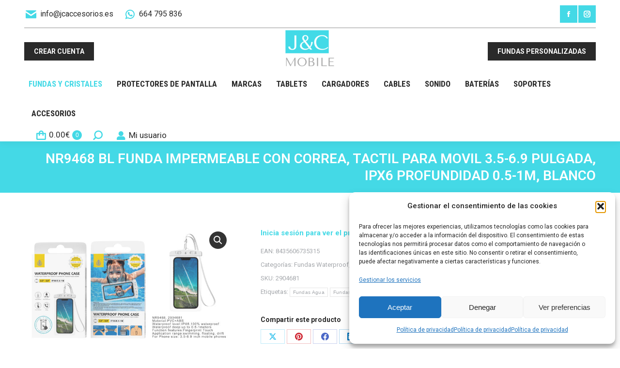

--- FILE ---
content_type: text/html; charset=UTF-8
request_url: https://www.jcaccesorios.es/producto/nr9468-bl-funda-impermeable-con-correa-tactil-para-movil-3-5-6-9-pulgada-ipx6-profundidad-0-5-1m-blanco/
body_size: 25526
content:
<!DOCTYPE html>
<!--[if !(IE 6) | !(IE 7) | !(IE 8)  ]><!-->
<html lang="es" class="no-js">
<!--<![endif]-->
<head>
	<meta charset="UTF-8" />
		<meta name="viewport" content="width=device-width, initial-scale=1, maximum-scale=1, user-scalable=0">
		<meta name="theme-color" content="#44d9e6"/>	<link rel="profile" href="https://gmpg.org/xfn/11" />
	<meta name='robots' content='index, follow, max-image-preview:large, max-snippet:-1, max-video-preview:-1' />

	<!-- This site is optimized with the Yoast SEO plugin v26.7 - https://yoast.com/wordpress/plugins/seo/ -->
	<title>NR9468 BL Funda impermeable con correa, Tactil para Movil 3.5-6.9 Pulgada, IPX6 Profundidad 0.5-1M, Blanco - JC Accesorios</title>
	<link rel="canonical" href="https://www.jcaccesorios.es/producto/nr9468-bl-funda-impermeable-con-correa-tactil-para-movil-3-5-6-9-pulgada-ipx6-profundidad-0-5-1m-blanco/" />
	<meta property="og:locale" content="es_ES" />
	<meta property="og:type" content="article" />
	<meta property="og:title" content="NR9468 BL Funda impermeable con correa, Tactil para Movil 3.5-6.9 Pulgada, IPX6 Profundidad 0.5-1M, Blanco - JC Accesorios" />
	<meta property="og:description" content="NR9468 BL Funda impermeable con correa, Tactil para Movil 3.5-6.9 Pulgada, IPX6 Profundidad 0.5-1M, Blanco" />
	<meta property="og:url" content="https://www.jcaccesorios.es/producto/nr9468-bl-funda-impermeable-con-correa-tactil-para-movil-3-5-6-9-pulgada-ipx6-profundidad-0-5-1m-blanco/" />
	<meta property="og:site_name" content="JC Accesorios" />
	<meta property="article:modified_time" content="2025-11-10T10:00:18+00:00" />
	<meta property="og:image" content="https://www.jcaccesorios.es/wp-content/uploads/2023/06/NR9468-BL-Funda-impermeable-con-correa-Tactil-para-Movil-35-69-Pulgada-IPX6-Profundidad-05-1M-Blanco-scaled.jpg" />
	<meta property="og:image:width" content="2560" />
	<meta property="og:image:height" content="1556" />
	<meta property="og:image:type" content="image/jpeg" />
	<meta name="twitter:card" content="summary_large_image" />
	<script type="application/ld+json" class="yoast-schema-graph">{"@context":"https://schema.org","@graph":[{"@type":"WebPage","@id":"https://www.jcaccesorios.es/producto/nr9468-bl-funda-impermeable-con-correa-tactil-para-movil-3-5-6-9-pulgada-ipx6-profundidad-0-5-1m-blanco/","url":"https://www.jcaccesorios.es/producto/nr9468-bl-funda-impermeable-con-correa-tactil-para-movil-3-5-6-9-pulgada-ipx6-profundidad-0-5-1m-blanco/","name":"NR9468 BL Funda impermeable con correa, Tactil para Movil 3.5-6.9 Pulgada, IPX6 Profundidad 0.5-1M, Blanco - JC Accesorios","isPartOf":{"@id":"https://www.jcaccesorios.es/#website"},"primaryImageOfPage":{"@id":"https://www.jcaccesorios.es/producto/nr9468-bl-funda-impermeable-con-correa-tactil-para-movil-3-5-6-9-pulgada-ipx6-profundidad-0-5-1m-blanco/#primaryimage"},"image":{"@id":"https://www.jcaccesorios.es/producto/nr9468-bl-funda-impermeable-con-correa-tactil-para-movil-3-5-6-9-pulgada-ipx6-profundidad-0-5-1m-blanco/#primaryimage"},"thumbnailUrl":"https://www.jcaccesorios.es/wp-content/uploads/2023/06/NR9468-BL-Funda-impermeable-con-correa-Tactil-para-Movil-35-69-Pulgada-IPX6-Profundidad-05-1M-Blanco-scaled.jpg","datePublished":"2023-06-06T14:13:31+00:00","dateModified":"2025-11-10T10:00:18+00:00","breadcrumb":{"@id":"https://www.jcaccesorios.es/producto/nr9468-bl-funda-impermeable-con-correa-tactil-para-movil-3-5-6-9-pulgada-ipx6-profundidad-0-5-1m-blanco/#breadcrumb"},"inLanguage":"es","potentialAction":[{"@type":"ReadAction","target":["https://www.jcaccesorios.es/producto/nr9468-bl-funda-impermeable-con-correa-tactil-para-movil-3-5-6-9-pulgada-ipx6-profundidad-0-5-1m-blanco/"]}]},{"@type":"ImageObject","inLanguage":"es","@id":"https://www.jcaccesorios.es/producto/nr9468-bl-funda-impermeable-con-correa-tactil-para-movil-3-5-6-9-pulgada-ipx6-profundidad-0-5-1m-blanco/#primaryimage","url":"https://www.jcaccesorios.es/wp-content/uploads/2023/06/NR9468-BL-Funda-impermeable-con-correa-Tactil-para-Movil-35-69-Pulgada-IPX6-Profundidad-05-1M-Blanco-scaled.jpg","contentUrl":"https://www.jcaccesorios.es/wp-content/uploads/2023/06/NR9468-BL-Funda-impermeable-con-correa-Tactil-para-Movil-35-69-Pulgada-IPX6-Profundidad-05-1M-Blanco-scaled.jpg","width":2560,"height":1556},{"@type":"BreadcrumbList","@id":"https://www.jcaccesorios.es/producto/nr9468-bl-funda-impermeable-con-correa-tactil-para-movil-3-5-6-9-pulgada-ipx6-profundidad-0-5-1m-blanco/#breadcrumb","itemListElement":[{"@type":"ListItem","position":1,"name":"Portada","item":"https://www.jcaccesorios.es/"},{"@type":"ListItem","position":2,"name":"All products","item":"https://www.jcaccesorios.es/all-products/"},{"@type":"ListItem","position":3,"name":"NR9468 BL Funda impermeable con correa, Tactil para Movil 3.5-6.9 Pulgada, IPX6 Profundidad 0.5-1M, Blanco"}]},{"@type":"WebSite","@id":"https://www.jcaccesorios.es/#website","url":"https://www.jcaccesorios.es/","name":"JC Accesorios","description":"Distribuidores accesorios para móviles","potentialAction":[{"@type":"SearchAction","target":{"@type":"EntryPoint","urlTemplate":"https://www.jcaccesorios.es/?s={search_term_string}"},"query-input":{"@type":"PropertyValueSpecification","valueRequired":true,"valueName":"search_term_string"}}],"inLanguage":"es"}]}</script>
	<!-- / Yoast SEO plugin. -->


<link rel='dns-prefetch' href='//fonts.googleapis.com' />
<link rel="alternate" type="application/rss+xml" title="JC Accesorios &raquo; Feed" href="https://www.jcaccesorios.es/feed/" />
<link rel="alternate" title="oEmbed (JSON)" type="application/json+oembed" href="https://www.jcaccesorios.es/wp-json/oembed/1.0/embed?url=https%3A%2F%2Fwww.jcaccesorios.es%2Fproducto%2Fnr9468-bl-funda-impermeable-con-correa-tactil-para-movil-3-5-6-9-pulgada-ipx6-profundidad-0-5-1m-blanco%2F" />
<link rel="alternate" title="oEmbed (XML)" type="text/xml+oembed" href="https://www.jcaccesorios.es/wp-json/oembed/1.0/embed?url=https%3A%2F%2Fwww.jcaccesorios.es%2Fproducto%2Fnr9468-bl-funda-impermeable-con-correa-tactil-para-movil-3-5-6-9-pulgada-ipx6-profundidad-0-5-1m-blanco%2F&#038;format=xml" />
<style id='wp-img-auto-sizes-contain-inline-css'>
img:is([sizes=auto i],[sizes^="auto," i]){contain-intrinsic-size:3000px 1500px}
/*# sourceURL=wp-img-auto-sizes-contain-inline-css */
</style>
<style id='wp-emoji-styles-inline-css'>

	img.wp-smiley, img.emoji {
		display: inline !important;
		border: none !important;
		box-shadow: none !important;
		height: 1em !important;
		width: 1em !important;
		margin: 0 0.07em !important;
		vertical-align: -0.1em !important;
		background: none !important;
		padding: 0 !important;
	}
/*# sourceURL=wp-emoji-styles-inline-css */
</style>
<style id='classic-theme-styles-inline-css'>
/*! This file is auto-generated */
.wp-block-button__link{color:#fff;background-color:#32373c;border-radius:9999px;box-shadow:none;text-decoration:none;padding:calc(.667em + 2px) calc(1.333em + 2px);font-size:1.125em}.wp-block-file__button{background:#32373c;color:#fff;text-decoration:none}
/*# sourceURL=/wp-includes/css/classic-themes.min.css */
</style>
<link rel='stylesheet' id='contact-form-7-css' href='https://www.jcaccesorios.es/wp-content/plugins/contact-form-7/includes/css/styles.css?ver=6.1.4' media='all' />
<link rel='stylesheet' id='ced_cng-style-css' href='https://www.jcaccesorios.es/wp-content/plugins/one-click-order-reorder/assets/css/style.min.css?ver=1.1.8' media='all' />
<link rel='stylesheet' id='user-registration-pro-admin-style-css' href='https://www.jcaccesorios.es/wp-content/plugins/user-registration-pro/assets/css/user-registration-pro-admin.css?ver=5.3.1' media='all' />
<link rel='stylesheet' id='photoswipe-css' href='https://www.jcaccesorios.es/wp-content/plugins/woocommerce/assets/css/photoswipe/photoswipe.min.css?ver=9.5.3' media='all' />
<link rel='stylesheet' id='photoswipe-default-skin-css' href='https://www.jcaccesorios.es/wp-content/plugins/woocommerce/assets/css/photoswipe/default-skin/default-skin.min.css?ver=9.5.3' media='all' />
<style id='woocommerce-inline-inline-css'>
.woocommerce form .form-row .required { visibility: visible; }
/*# sourceURL=woocommerce-inline-inline-css */
</style>
<link rel='stylesheet' id='aws-style-css' href='https://www.jcaccesorios.es/wp-content/plugins/advanced-woo-search/assets/css/common.min.css?ver=3.26' media='all' />
<link rel='stylesheet' id='wccf-field-styles-css' href='https://www.jcaccesorios.es/wp-content/plugins/woocommerce-custom-fields/assets/css/fields.css?ver=2.3.4' media='all' />
<link rel='stylesheet' id='rightpress-datetimepicker-styles-css' href='https://www.jcaccesorios.es/wp-content/plugins/woocommerce-custom-fields/rightpress/components/rightpress-assets-component/assets/datetimepicker/assets/css/jquery.datetimepicker.min.css?ver=1021' media='all' />
<link rel='stylesheet' id='wccf-frontend-styles-css' href='https://www.jcaccesorios.es/wp-content/plugins/woocommerce-custom-fields/assets/css/frontend.css?ver=2.3.4' media='all' />
<link rel='stylesheet' id='brands-styles-css' href='https://www.jcaccesorios.es/wp-content/plugins/woocommerce-brands/assets/css/style.css?ver=1.7.6' media='all' />
<link rel='stylesheet' id='cmplz-general-css' href='https://www.jcaccesorios.es/wp-content/plugins/complianz-gdpr/assets/css/cookieblocker.min.css?ver=1768816110' media='all' />
<link rel='stylesheet' id='the7-font-css' href='https://www.jcaccesorios.es/wp-content/themes/dt-the7/fonts/icomoon-the7-font/icomoon-the7-font.min.css?ver=12.0.1' media='all' />
<link rel='stylesheet' id='the7-awesome-fonts-css' href='https://www.jcaccesorios.es/wp-content/themes/dt-the7/fonts/FontAwesome/css/all.min.css?ver=12.0.1' media='all' />
<link rel='stylesheet' id='the7-awesome-fonts-back-css' href='https://www.jcaccesorios.es/wp-content/themes/dt-the7/fonts/FontAwesome/back-compat.min.css?ver=12.0.1' media='all' />
<link rel='stylesheet' id='the7-icomoon-font-awesome-14x14-css' href='https://www.jcaccesorios.es/wp-content/uploads/smile_fonts/icomoon-font-awesome-14x14/icomoon-font-awesome-14x14.css?ver=eaf5a2bbacb4760dc5b362169c7fa6d7' media='all' />
<link rel='stylesheet' id='wwp_single_product_page_css-css' href='https://www.jcaccesorios.es/wp-content/plugins/woocommerce-wholesale-prices/css/frontend/product/wwp-single-product-page.css?ver=2.2.2' media='all' />
<link rel='stylesheet' id='dt-web-fonts-css' href='https://fonts.googleapis.com/css?family=Roboto:400,500,600,700%7CRoboto+Condensed:400,600,700' media='all' />
<link rel='stylesheet' id='dt-main-css' href='https://www.jcaccesorios.es/wp-content/themes/dt-the7/css/main.min.css?ver=12.0.1' media='all' />
<link rel='stylesheet' id='the7-custom-scrollbar-css' href='https://www.jcaccesorios.es/wp-content/themes/dt-the7/lib/custom-scrollbar/custom-scrollbar.min.css?ver=12.0.1' media='all' />
<link rel='stylesheet' id='the7-wpbakery-css' href='https://www.jcaccesorios.es/wp-content/themes/dt-the7/css/wpbakery.min.css?ver=12.0.1' media='all' />
<link rel='stylesheet' id='the7-css-vars-css' href='https://www.jcaccesorios.es/wp-content/uploads/the7-css/css-vars.css?ver=c709936697f2' media='all' />
<link rel='stylesheet' id='dt-custom-css' href='https://www.jcaccesorios.es/wp-content/uploads/the7-css/custom.css?ver=c709936697f2' media='all' />
<link rel='stylesheet' id='wc-dt-custom-css' href='https://www.jcaccesorios.es/wp-content/uploads/the7-css/compatibility/wc-dt-custom.css?ver=c709936697f2' media='all' />
<link rel='stylesheet' id='dt-media-css' href='https://www.jcaccesorios.es/wp-content/uploads/the7-css/media.css?ver=c709936697f2' media='all' />
<link rel='stylesheet' id='the7-mega-menu-css' href='https://www.jcaccesorios.es/wp-content/uploads/the7-css/mega-menu.css?ver=c709936697f2' media='all' />
<link rel='stylesheet' id='the7-elements-css' href='https://www.jcaccesorios.es/wp-content/uploads/the7-css/post-type-dynamic.css?ver=c709936697f2' media='all' />
<link rel='stylesheet' id='style-css' href='https://www.jcaccesorios.es/wp-content/themes/dt-the7-child/style.css?ver=12.0.1' media='all' />
<script src="https://www.jcaccesorios.es/wp-includes/js/jquery/jquery.min.js?ver=3.7.1" id="jquery-core-js"></script>
<script src="https://www.jcaccesorios.es/wp-includes/js/jquery/jquery-migrate.min.js?ver=3.4.1" id="jquery-migrate-js"></script>
<script src="https://www.jcaccesorios.es/wp-content/plugins/woocommerce/assets/js/jquery-blockui/jquery.blockUI.min.js?ver=2.7.0-wc.9.5.3" id="jquery-blockui-js" data-wp-strategy="defer"></script>
<script id="wc-add-to-cart-js-extra">
var wc_add_to_cart_params = {"ajax_url":"/wp-admin/admin-ajax.php","wc_ajax_url":"/?wc-ajax=%%endpoint%%","i18n_view_cart":"View cart","cart_url":"https://www.jcaccesorios.es/carrito/","is_cart":"","cart_redirect_after_add":"no"};
//# sourceURL=wc-add-to-cart-js-extra
</script>
<script src="https://www.jcaccesorios.es/wp-content/plugins/woocommerce/assets/js/frontend/add-to-cart.min.js?ver=9.5.3" id="wc-add-to-cart-js" data-wp-strategy="defer"></script>
<script src="https://www.jcaccesorios.es/wp-content/plugins/woocommerce/assets/js/zoom/jquery.zoom.min.js?ver=1.7.21-wc.9.5.3" id="zoom-js" defer data-wp-strategy="defer"></script>
<script src="https://www.jcaccesorios.es/wp-content/plugins/woocommerce/assets/js/flexslider/jquery.flexslider.min.js?ver=2.7.2-wc.9.5.3" id="flexslider-js" defer data-wp-strategy="defer"></script>
<script src="https://www.jcaccesorios.es/wp-content/plugins/woocommerce/assets/js/photoswipe/photoswipe.min.js?ver=4.1.1-wc.9.5.3" id="photoswipe-js" defer data-wp-strategy="defer"></script>
<script src="https://www.jcaccesorios.es/wp-content/plugins/woocommerce/assets/js/photoswipe/photoswipe-ui-default.min.js?ver=4.1.1-wc.9.5.3" id="photoswipe-ui-default-js" defer data-wp-strategy="defer"></script>
<script id="wc-single-product-js-extra">
var wc_single_product_params = {"i18n_required_rating_text":"Por favor elige una puntuaci\u00f3n","i18n_product_gallery_trigger_text":"Ver galer\u00eda de im\u00e1genes a pantalla completa","review_rating_required":"yes","flexslider":{"rtl":false,"animation":"slide","smoothHeight":true,"directionNav":false,"controlNav":"thumbnails","slideshow":false,"animationSpeed":500,"animationLoop":false,"allowOneSlide":false},"zoom_enabled":"1","zoom_options":[],"photoswipe_enabled":"1","photoswipe_options":{"shareEl":false,"closeOnScroll":false,"history":false,"hideAnimationDuration":0,"showAnimationDuration":0},"flexslider_enabled":"1"};
//# sourceURL=wc-single-product-js-extra
</script>
<script src="https://www.jcaccesorios.es/wp-content/plugins/woocommerce/assets/js/frontend/single-product.min.js?ver=9.5.3" id="wc-single-product-js" defer data-wp-strategy="defer"></script>
<script src="https://www.jcaccesorios.es/wp-content/plugins/woocommerce/assets/js/js-cookie/js.cookie.min.js?ver=2.1.4-wc.9.5.3" id="js-cookie-js" defer data-wp-strategy="defer"></script>
<script id="woocommerce-js-extra">
var woocommerce_params = {"ajax_url":"/wp-admin/admin-ajax.php","wc_ajax_url":"/?wc-ajax=%%endpoint%%"};
//# sourceURL=woocommerce-js-extra
</script>
<script src="https://www.jcaccesorios.es/wp-content/plugins/woocommerce/assets/js/frontend/woocommerce.min.js?ver=9.5.3" id="woocommerce-js" defer data-wp-strategy="defer"></script>
<script src="https://www.jcaccesorios.es/wp-content/plugins/js_composer/assets/js/vendors/woocommerce-add-to-cart.js?ver=7.8" id="vc_woocommerce-add-to-cart-js-js"></script>
<script id="dt-above-fold-js-extra">
var dtLocal = {"themeUrl":"https://www.jcaccesorios.es/wp-content/themes/dt-the7","passText":"To view this protected post, enter the password below:","moreButtonText":{"loading":"Loading...","loadMore":"Load more"},"postID":"56995","ajaxurl":"https://www.jcaccesorios.es/wp-admin/admin-ajax.php","REST":{"baseUrl":"https://www.jcaccesorios.es/wp-json/the7/v1","endpoints":{"sendMail":"/send-mail"}},"contactMessages":{"required":"One or more fields have an error. Please check and try again.","terms":"Please accept the privacy policy.","fillTheCaptchaError":"Please, fill the captcha."},"captchaSiteKey":"","ajaxNonce":"b586083d99","pageData":"","themeSettings":{"smoothScroll":"off","lazyLoading":false,"desktopHeader":{"height":190},"ToggleCaptionEnabled":"disabled","ToggleCaption":"Navigation","floatingHeader":{"showAfter":240,"showMenu":true,"height":60,"logo":{"showLogo":false,"html":"","url":"https://www.jcaccesorios.es/"}},"topLine":{"floatingTopLine":{"logo":{"showLogo":false,"html":""}}},"mobileHeader":{"firstSwitchPoint":1200,"secondSwitchPoint":778,"firstSwitchPointHeight":60,"secondSwitchPointHeight":60,"mobileToggleCaptionEnabled":"disabled","mobileToggleCaption":"Men\u00fa"},"stickyMobileHeaderFirstSwitch":{"logo":{"html":"\u003Cimg class=\" preload-me\" src=\"https://www.jcaccesorios.es/wp-content/uploads/2022/11/JC-85.png\" srcset=\"https://www.jcaccesorios.es/wp-content/uploads/2022/11/JC-85.png 108w, https://www.jcaccesorios.es/wp-content/uploads/2022/11/JC-Grande.png 247w\" width=\"108\" height=\"85\"   sizes=\"108px\" alt=\"JC Accesorios\" /\u003E"}},"stickyMobileHeaderSecondSwitch":{"logo":{"html":"\u003Cimg class=\" preload-me\" src=\"https://www.jcaccesorios.es/wp-content/uploads/2022/11/JC-85.png\" srcset=\"https://www.jcaccesorios.es/wp-content/uploads/2022/11/JC-85.png 108w, https://www.jcaccesorios.es/wp-content/uploads/2022/11/JC-Grande.png 247w\" width=\"108\" height=\"85\"   sizes=\"108px\" alt=\"JC Accesorios\" /\u003E"}},"sidebar":{"switchPoint":992},"boxedWidth":"1280px"},"VCMobileScreenWidth":"778","wcCartFragmentHash":"412428797a2c9f78f704305ede099410"};
var dtShare = {"shareButtonText":{"facebook":"Share on Facebook","twitter":"Share on X","pinterest":"Pin it","linkedin":"Share on Linkedin","whatsapp":"Share on Whatsapp"},"overlayOpacity":"85"};
//# sourceURL=dt-above-fold-js-extra
</script>
<script src="https://www.jcaccesorios.es/wp-content/themes/dt-the7/js/above-the-fold.min.js?ver=12.0.1" id="dt-above-fold-js"></script>
<script src="https://www.jcaccesorios.es/wp-content/themes/dt-the7/js/compatibility/woocommerce/woocommerce.min.js?ver=12.0.1" id="dt-woocommerce-js"></script>
<script></script><link rel="https://api.w.org/" href="https://www.jcaccesorios.es/wp-json/" /><link rel="alternate" title="JSON" type="application/json" href="https://www.jcaccesorios.es/wp-json/wp/v2/product/56995" /><link rel="EditURI" type="application/rsd+xml" title="RSD" href="https://www.jcaccesorios.es/xmlrpc.php?rsd" />

<link rel='shortlink' href='https://www.jcaccesorios.es/?p=56995' />
<meta name="wwp" content="yes" />			<style>.cmplz-hidden {
					display: none !important;
				}</style>	<noscript><style>.woocommerce-product-gallery{ opacity: 1 !important; }</style></noscript>
	<meta name="generator" content="Powered by WPBakery Page Builder - drag and drop page builder for WordPress."/>
<meta name="generator" content="Powered by Slider Revolution 6.7.20 - responsive, Mobile-Friendly Slider Plugin for WordPress with comfortable drag and drop interface." />
<style class='wp-fonts-local'>
@font-face{font-family:Inter;font-style:normal;font-weight:300 900;font-display:fallback;src:url('https://www.jcaccesorios.es/wp-content/plugins/woocommerce/assets/fonts/Inter-VariableFont_slnt,wght.woff2') format('woff2');font-stretch:normal;}
@font-face{font-family:Cardo;font-style:normal;font-weight:400;font-display:fallback;src:url('https://www.jcaccesorios.es/wp-content/plugins/woocommerce/assets/fonts/cardo_normal_400.woff2') format('woff2');}
</style>
<link rel="icon" href="https://www.jcaccesorios.es/wp-content/uploads/2022/11/JC-85.png" type="image/png" sizes="16x16"/><link rel="icon" href="https://www.jcaccesorios.es/wp-content/uploads/2022/11/JC-85.png" type="image/png" sizes="32x32"/><script>function setREVStartSize(e){
			//window.requestAnimationFrame(function() {
				window.RSIW = window.RSIW===undefined ? window.innerWidth : window.RSIW;
				window.RSIH = window.RSIH===undefined ? window.innerHeight : window.RSIH;
				try {
					var pw = document.getElementById(e.c).parentNode.offsetWidth,
						newh;
					pw = pw===0 || isNaN(pw) || (e.l=="fullwidth" || e.layout=="fullwidth") ? window.RSIW : pw;
					e.tabw = e.tabw===undefined ? 0 : parseInt(e.tabw);
					e.thumbw = e.thumbw===undefined ? 0 : parseInt(e.thumbw);
					e.tabh = e.tabh===undefined ? 0 : parseInt(e.tabh);
					e.thumbh = e.thumbh===undefined ? 0 : parseInt(e.thumbh);
					e.tabhide = e.tabhide===undefined ? 0 : parseInt(e.tabhide);
					e.thumbhide = e.thumbhide===undefined ? 0 : parseInt(e.thumbhide);
					e.mh = e.mh===undefined || e.mh=="" || e.mh==="auto" ? 0 : parseInt(e.mh,0);
					if(e.layout==="fullscreen" || e.l==="fullscreen")
						newh = Math.max(e.mh,window.RSIH);
					else{
						e.gw = Array.isArray(e.gw) ? e.gw : [e.gw];
						for (var i in e.rl) if (e.gw[i]===undefined || e.gw[i]===0) e.gw[i] = e.gw[i-1];
						e.gh = e.el===undefined || e.el==="" || (Array.isArray(e.el) && e.el.length==0)? e.gh : e.el;
						e.gh = Array.isArray(e.gh) ? e.gh : [e.gh];
						for (var i in e.rl) if (e.gh[i]===undefined || e.gh[i]===0) e.gh[i] = e.gh[i-1];
											
						var nl = new Array(e.rl.length),
							ix = 0,
							sl;
						e.tabw = e.tabhide>=pw ? 0 : e.tabw;
						e.thumbw = e.thumbhide>=pw ? 0 : e.thumbw;
						e.tabh = e.tabhide>=pw ? 0 : e.tabh;
						e.thumbh = e.thumbhide>=pw ? 0 : e.thumbh;
						for (var i in e.rl) nl[i] = e.rl[i]<window.RSIW ? 0 : e.rl[i];
						sl = nl[0];
						for (var i in nl) if (sl>nl[i] && nl[i]>0) { sl = nl[i]; ix=i;}
						var m = pw>(e.gw[ix]+e.tabw+e.thumbw) ? 1 : (pw-(e.tabw+e.thumbw)) / (e.gw[ix]);
						newh =  (e.gh[ix] * m) + (e.tabh + e.thumbh);
					}
					var el = document.getElementById(e.c);
					if (el!==null && el) el.style.height = newh+"px";
					el = document.getElementById(e.c+"_wrapper");
					if (el!==null && el) {
						el.style.height = newh+"px";
						el.style.display = "block";
					}
				} catch(e){
					console.log("Failure at Presize of Slider:" + e)
				}
			//});
		  };</script>
<noscript><style> .wpb_animate_when_almost_visible { opacity: 1; }</style></noscript><!-- Google tag (gtag.js) -->
<script type="text/plain" data-service="google-analytics" data-category="statistics" async data-cmplz-src="https://www.googletagmanager.com/gtag/js?id=UA-89573696-1"></script>
<script>
  window.dataLayer = window.dataLayer || [];
  function gtag(){dataLayer.push(arguments);}
  gtag('js', new Date());

  gtag('config', 'UA-89573696-1');
</script>

<!-- Smartsupp Live Chat script -->

<script type="text/javascript">

var _smartsupp = _smartsupp || {};

_smartsupp.key = '2534448f2fe3258edc3fc77c3ce69963ac27be49';

window.smartsupp||(function(d) {

  var s,c,o=smartsupp=function(){ o._.push(arguments)};o._=[];

  s=d.getElementsByTagName('script')[0];c=d.createElement('script');

  c.type='text/javascript';c.charset='utf-8';c.async=true;

  c.src='https://www.smartsuppchat.com/loader.js?';s.parentNode.insertBefore(c,s);

})(document);

</script>

<!-- Google Tag Manager -->
<script>(function(w,d,s,l,i){w[l]=w[l]||[];w[l].push({'gtm.start':
new Date().getTime(),event:'gtm.js'});var f=d.getElementsByTagName(s)[0],
j=d.createElement(s),dl=l!='dataLayer'?'&l='+l:'';j.async=true;j.src=
'https://www.googletagmanager.com/gtm.js?id='+i+dl;f.parentNode.insertBefore(j,f);
})(window,document,'script','dataLayer','GTM-P4JJBX6B');</script>
<!-- End Google Tag Manager -->

<script type="text/javascript" src="https://scripts.websystem.es/analytics.js?matomoId=gE5L0z7AbpnexQY"></script><style id='the7-custom-inline-css' type='text/css'>
.classic-header .branding .mini-widgets {
margin: 15px 0 0 0;
}

.out-of-stock {
		background-color: red;
    width: 12%;
    padding: 4px;
    color: white;
    text-align: center;
}
</style>
<link rel='stylesheet' id='wc-blocks-style-css' href='https://www.jcaccesorios.es/wp-content/plugins/woocommerce/assets/client/blocks/wc-blocks.css?ver=wc-9.5.3' media='all' />
<style id='global-styles-inline-css'>
:root{--wp--preset--aspect-ratio--square: 1;--wp--preset--aspect-ratio--4-3: 4/3;--wp--preset--aspect-ratio--3-4: 3/4;--wp--preset--aspect-ratio--3-2: 3/2;--wp--preset--aspect-ratio--2-3: 2/3;--wp--preset--aspect-ratio--16-9: 16/9;--wp--preset--aspect-ratio--9-16: 9/16;--wp--preset--color--black: #000000;--wp--preset--color--cyan-bluish-gray: #abb8c3;--wp--preset--color--white: #FFF;--wp--preset--color--pale-pink: #f78da7;--wp--preset--color--vivid-red: #cf2e2e;--wp--preset--color--luminous-vivid-orange: #ff6900;--wp--preset--color--luminous-vivid-amber: #fcb900;--wp--preset--color--light-green-cyan: #7bdcb5;--wp--preset--color--vivid-green-cyan: #00d084;--wp--preset--color--pale-cyan-blue: #8ed1fc;--wp--preset--color--vivid-cyan-blue: #0693e3;--wp--preset--color--vivid-purple: #9b51e0;--wp--preset--color--accent: #44d9e6;--wp--preset--color--dark-gray: #111;--wp--preset--color--light-gray: #767676;--wp--preset--gradient--vivid-cyan-blue-to-vivid-purple: linear-gradient(135deg,rgb(6,147,227) 0%,rgb(155,81,224) 100%);--wp--preset--gradient--light-green-cyan-to-vivid-green-cyan: linear-gradient(135deg,rgb(122,220,180) 0%,rgb(0,208,130) 100%);--wp--preset--gradient--luminous-vivid-amber-to-luminous-vivid-orange: linear-gradient(135deg,rgb(252,185,0) 0%,rgb(255,105,0) 100%);--wp--preset--gradient--luminous-vivid-orange-to-vivid-red: linear-gradient(135deg,rgb(255,105,0) 0%,rgb(207,46,46) 100%);--wp--preset--gradient--very-light-gray-to-cyan-bluish-gray: linear-gradient(135deg,rgb(238,238,238) 0%,rgb(169,184,195) 100%);--wp--preset--gradient--cool-to-warm-spectrum: linear-gradient(135deg,rgb(74,234,220) 0%,rgb(151,120,209) 20%,rgb(207,42,186) 40%,rgb(238,44,130) 60%,rgb(251,105,98) 80%,rgb(254,248,76) 100%);--wp--preset--gradient--blush-light-purple: linear-gradient(135deg,rgb(255,206,236) 0%,rgb(152,150,240) 100%);--wp--preset--gradient--blush-bordeaux: linear-gradient(135deg,rgb(254,205,165) 0%,rgb(254,45,45) 50%,rgb(107,0,62) 100%);--wp--preset--gradient--luminous-dusk: linear-gradient(135deg,rgb(255,203,112) 0%,rgb(199,81,192) 50%,rgb(65,88,208) 100%);--wp--preset--gradient--pale-ocean: linear-gradient(135deg,rgb(255,245,203) 0%,rgb(182,227,212) 50%,rgb(51,167,181) 100%);--wp--preset--gradient--electric-grass: linear-gradient(135deg,rgb(202,248,128) 0%,rgb(113,206,126) 100%);--wp--preset--gradient--midnight: linear-gradient(135deg,rgb(2,3,129) 0%,rgb(40,116,252) 100%);--wp--preset--font-size--small: 13px;--wp--preset--font-size--medium: 20px;--wp--preset--font-size--large: 36px;--wp--preset--font-size--x-large: 42px;--wp--preset--font-family--inter: "Inter", sans-serif;--wp--preset--font-family--cardo: Cardo;--wp--preset--spacing--20: 0.44rem;--wp--preset--spacing--30: 0.67rem;--wp--preset--spacing--40: 1rem;--wp--preset--spacing--50: 1.5rem;--wp--preset--spacing--60: 2.25rem;--wp--preset--spacing--70: 3.38rem;--wp--preset--spacing--80: 5.06rem;--wp--preset--shadow--natural: 6px 6px 9px rgba(0, 0, 0, 0.2);--wp--preset--shadow--deep: 12px 12px 50px rgba(0, 0, 0, 0.4);--wp--preset--shadow--sharp: 6px 6px 0px rgba(0, 0, 0, 0.2);--wp--preset--shadow--outlined: 6px 6px 0px -3px rgb(255, 255, 255), 6px 6px rgb(0, 0, 0);--wp--preset--shadow--crisp: 6px 6px 0px rgb(0, 0, 0);}:where(.is-layout-flex){gap: 0.5em;}:where(.is-layout-grid){gap: 0.5em;}body .is-layout-flex{display: flex;}.is-layout-flex{flex-wrap: wrap;align-items: center;}.is-layout-flex > :is(*, div){margin: 0;}body .is-layout-grid{display: grid;}.is-layout-grid > :is(*, div){margin: 0;}:where(.wp-block-columns.is-layout-flex){gap: 2em;}:where(.wp-block-columns.is-layout-grid){gap: 2em;}:where(.wp-block-post-template.is-layout-flex){gap: 1.25em;}:where(.wp-block-post-template.is-layout-grid){gap: 1.25em;}.has-black-color{color: var(--wp--preset--color--black) !important;}.has-cyan-bluish-gray-color{color: var(--wp--preset--color--cyan-bluish-gray) !important;}.has-white-color{color: var(--wp--preset--color--white) !important;}.has-pale-pink-color{color: var(--wp--preset--color--pale-pink) !important;}.has-vivid-red-color{color: var(--wp--preset--color--vivid-red) !important;}.has-luminous-vivid-orange-color{color: var(--wp--preset--color--luminous-vivid-orange) !important;}.has-luminous-vivid-amber-color{color: var(--wp--preset--color--luminous-vivid-amber) !important;}.has-light-green-cyan-color{color: var(--wp--preset--color--light-green-cyan) !important;}.has-vivid-green-cyan-color{color: var(--wp--preset--color--vivid-green-cyan) !important;}.has-pale-cyan-blue-color{color: var(--wp--preset--color--pale-cyan-blue) !important;}.has-vivid-cyan-blue-color{color: var(--wp--preset--color--vivid-cyan-blue) !important;}.has-vivid-purple-color{color: var(--wp--preset--color--vivid-purple) !important;}.has-black-background-color{background-color: var(--wp--preset--color--black) !important;}.has-cyan-bluish-gray-background-color{background-color: var(--wp--preset--color--cyan-bluish-gray) !important;}.has-white-background-color{background-color: var(--wp--preset--color--white) !important;}.has-pale-pink-background-color{background-color: var(--wp--preset--color--pale-pink) !important;}.has-vivid-red-background-color{background-color: var(--wp--preset--color--vivid-red) !important;}.has-luminous-vivid-orange-background-color{background-color: var(--wp--preset--color--luminous-vivid-orange) !important;}.has-luminous-vivid-amber-background-color{background-color: var(--wp--preset--color--luminous-vivid-amber) !important;}.has-light-green-cyan-background-color{background-color: var(--wp--preset--color--light-green-cyan) !important;}.has-vivid-green-cyan-background-color{background-color: var(--wp--preset--color--vivid-green-cyan) !important;}.has-pale-cyan-blue-background-color{background-color: var(--wp--preset--color--pale-cyan-blue) !important;}.has-vivid-cyan-blue-background-color{background-color: var(--wp--preset--color--vivid-cyan-blue) !important;}.has-vivid-purple-background-color{background-color: var(--wp--preset--color--vivid-purple) !important;}.has-black-border-color{border-color: var(--wp--preset--color--black) !important;}.has-cyan-bluish-gray-border-color{border-color: var(--wp--preset--color--cyan-bluish-gray) !important;}.has-white-border-color{border-color: var(--wp--preset--color--white) !important;}.has-pale-pink-border-color{border-color: var(--wp--preset--color--pale-pink) !important;}.has-vivid-red-border-color{border-color: var(--wp--preset--color--vivid-red) !important;}.has-luminous-vivid-orange-border-color{border-color: var(--wp--preset--color--luminous-vivid-orange) !important;}.has-luminous-vivid-amber-border-color{border-color: var(--wp--preset--color--luminous-vivid-amber) !important;}.has-light-green-cyan-border-color{border-color: var(--wp--preset--color--light-green-cyan) !important;}.has-vivid-green-cyan-border-color{border-color: var(--wp--preset--color--vivid-green-cyan) !important;}.has-pale-cyan-blue-border-color{border-color: var(--wp--preset--color--pale-cyan-blue) !important;}.has-vivid-cyan-blue-border-color{border-color: var(--wp--preset--color--vivid-cyan-blue) !important;}.has-vivid-purple-border-color{border-color: var(--wp--preset--color--vivid-purple) !important;}.has-vivid-cyan-blue-to-vivid-purple-gradient-background{background: var(--wp--preset--gradient--vivid-cyan-blue-to-vivid-purple) !important;}.has-light-green-cyan-to-vivid-green-cyan-gradient-background{background: var(--wp--preset--gradient--light-green-cyan-to-vivid-green-cyan) !important;}.has-luminous-vivid-amber-to-luminous-vivid-orange-gradient-background{background: var(--wp--preset--gradient--luminous-vivid-amber-to-luminous-vivid-orange) !important;}.has-luminous-vivid-orange-to-vivid-red-gradient-background{background: var(--wp--preset--gradient--luminous-vivid-orange-to-vivid-red) !important;}.has-very-light-gray-to-cyan-bluish-gray-gradient-background{background: var(--wp--preset--gradient--very-light-gray-to-cyan-bluish-gray) !important;}.has-cool-to-warm-spectrum-gradient-background{background: var(--wp--preset--gradient--cool-to-warm-spectrum) !important;}.has-blush-light-purple-gradient-background{background: var(--wp--preset--gradient--blush-light-purple) !important;}.has-blush-bordeaux-gradient-background{background: var(--wp--preset--gradient--blush-bordeaux) !important;}.has-luminous-dusk-gradient-background{background: var(--wp--preset--gradient--luminous-dusk) !important;}.has-pale-ocean-gradient-background{background: var(--wp--preset--gradient--pale-ocean) !important;}.has-electric-grass-gradient-background{background: var(--wp--preset--gradient--electric-grass) !important;}.has-midnight-gradient-background{background: var(--wp--preset--gradient--midnight) !important;}.has-small-font-size{font-size: var(--wp--preset--font-size--small) !important;}.has-medium-font-size{font-size: var(--wp--preset--font-size--medium) !important;}.has-large-font-size{font-size: var(--wp--preset--font-size--large) !important;}.has-x-large-font-size{font-size: var(--wp--preset--font-size--x-large) !important;}
/*# sourceURL=global-styles-inline-css */
</style>
<link rel='stylesheet' id='rs-plugin-settings-css' href='//www.jcaccesorios.es/wp-content/plugins/revslider/sr6/assets/css/rs6.css?ver=6.7.20' media='all' />
<style id='rs-plugin-settings-inline-css'>
#rs-demo-id {}
/*# sourceURL=rs-plugin-settings-inline-css */
</style>
</head>
<body data-cmplz=2 id="the7-body" class="wp-singular product-template-default single single-product postid-56995 wp-embed-responsive wp-theme-dt-the7 wp-child-theme-dt-the7-child theme-dt-the7 the7-core-ver-2.7.10 user-registration-page woocommerce woocommerce-page woocommerce-no-js no-comments dt-responsive-on right-mobile-menu-close-icon ouside-menu-close-icon mobile-hamburger-close-bg-enable mobile-hamburger-close-bg-hover-enable  fade-medium-mobile-menu-close-icon fade-small-menu-close-icon srcset-enabled btn-flat custom-btn-color custom-btn-hover-color phantom-fade phantom-shadow-decoration phantom-logo-off sticky-mobile-header top-header first-switch-logo-center first-switch-menu-right second-switch-logo-left second-switch-menu-right right-mobile-menu layzr-loading-on popup-message-style the7-ver-12.0.1 dt-fa-compatibility hide-product-title wpb-js-composer js-comp-ver-7.8 vc_responsive">
<!-- The7 12.0.1 -->

<div id="page" >
	<a class="skip-link screen-reader-text" href="#content">Skip to content</a>

<div class="masthead classic-header left logo-center widgets full-height full-width surround shadow-decoration shadow-mobile-header-decoration medium-mobile-menu-icon mobile-menu-icon-bg-on mobile-menu-icon-hover-bg-on dt-parent-menu-clickable show-sub-menu-on-hover"  role="banner">

	<div class="top-bar line-content top-bar-line-hide">
	<div class="top-bar-bg" ></div>
	<div class="left-widgets mini-widgets"><span class="mini-contacts email show-on-desktop near-logo-first-switch in-menu-second-switch"><i class="fa-fw the7-mw-icon-mail-bold"></i>info@jcaccesorios.es</span><span class="mini-contacts skype show-on-desktop near-logo-first-switch in-menu-second-switch"><i class="fa-fw icomoon-the7-font-whatsapp"></i>664 795 836</span></div><div class="right-widgets mini-widgets"><div class="soc-ico show-on-desktop near-logo-first-switch in-menu-second-switch accent-bg disabled-border border-off hover-accent-bg hover-disabled-border  hover-border-off"><a title="Facebook page opens in new window" href="https://www.facebook.com/JCAccesorios.es/" target="_blank" class="facebook"><span class="soc-font-icon"></span><span class="screen-reader-text">Facebook page opens in new window</span></a><a title="Instagram page opens in new window" href="https://www.instagram.com/infojcaccesorios/?hl=es" target="_blank" class="instagram"><span class="soc-font-icon"></span><span class="screen-reader-text">Instagram page opens in new window</span></a></div></div></div>

	<header class="header-bar">

		<div class="branding">
	<div id="site-title" class="assistive-text">JC Accesorios</div>
	<div id="site-description" class="assistive-text">Distribuidores accesorios para móviles</div>
	<a class="" href="https://www.jcaccesorios.es/"><img class=" preload-me" src="https://www.jcaccesorios.es/wp-content/uploads/2022/11/JC-85.png" srcset="https://www.jcaccesorios.es/wp-content/uploads/2022/11/JC-85.png 108w, https://www.jcaccesorios.es/wp-content/uploads/2022/11/JC-Grande.png 247w" width="108" height="85"   sizes="108px" alt="JC Accesorios" /></a><div class="mini-widgets"><a href="https://www.jcaccesorios.es/crear-nueva-cuenta/" class="microwidget-btn mini-button header-elements-button-1 show-on-desktop near-logo-first-switch in-menu-second-switch microwidget-btn-bg-on microwidget-btn-hover-bg-on border-on hover-border-on btn-icon-align-right" ><span>CREAR CUENTA</span></a></div><div class="mini-widgets"><a href="https://fundaspersonalizadas.jcaccesorios.es/" class="microwidget-btn mini-button header-elements-button-2 show-on-desktop near-logo-first-switch in-menu-second-switch microwidget-btn-bg-on microwidget-btn-hover-bg-on border-on hover-border-on btn-icon-align-right" target="_blank"><span>FUNDAS PERSONALIZADAS</span></a></div></div>

		<nav class="navigation">

			<ul id="primary-menu" class="main-nav outside-item-remove-margin"><li class="menu-item menu-item-type-taxonomy menu-item-object-product_cat current-product-ancestor current-menu-parent current-product-parent menu-item-37140 act first depth-0 dt-mega-menu mega-auto-width mega-column-3"><a href='https://www.jcaccesorios.es/categoria/fundas-y-cristales/' data-level='1'><span class="menu-item-text"><span class="menu-text">Fundas y cristales</span></span></a></li> <li class="menu-item menu-item-type-taxonomy menu-item-object-product_cat menu-item-60162 depth-0"><a href='https://www.jcaccesorios.es/categoria/fundas-y-cristales/protectores-de-pantalla/' data-level='1'><span class="menu-item-text"><span class="menu-text">Protectores de Pantalla</span></span></a></li> <li class="menu-item menu-item-type-taxonomy menu-item-object-product_cat menu-item-has-children menu-item-53726 has-children depth-0"><a href='https://www.jcaccesorios.es/categoria/marcas/' data-level='1'><span class="menu-item-text"><span class="menu-text">Marcas</span></span></a><ul class="sub-nav level-arrows-on"><li class="menu-item menu-item-type-taxonomy menu-item-object-product_cat menu-item-53740 first depth-1"><a href='https://www.jcaccesorios.es/categoria/marcas/alcatel/' data-level='2'><span class="menu-item-text"><span class="menu-text">Alcatel</span></span></a></li> <li class="menu-item menu-item-type-taxonomy menu-item-object-product_cat menu-item-53739 depth-1"><a href='https://www.jcaccesorios.es/categoria/marcas/google/' data-level='2'><span class="menu-item-text"><span class="menu-text">Google</span></span></a></li> <li class="menu-item menu-item-type-taxonomy menu-item-object-product_cat menu-item-53735 depth-1"><a href='https://www.jcaccesorios.es/categoria/marcas/huawei/' data-level='2'><span class="menu-item-text"><span class="menu-text">Huawei / Honor</span></span></a></li> <li class="menu-item menu-item-type-taxonomy menu-item-object-product_cat menu-item-53728 depth-1"><a href='https://www.jcaccesorios.es/categoria/marcas/iphone/' data-level='2'><span class="menu-item-text"><span class="menu-text">Iphone</span></span></a></li> <li class="menu-item menu-item-type-taxonomy menu-item-object-product_cat menu-item-53737 depth-1"><a href='https://www.jcaccesorios.es/categoria/marcas/lg/' data-level='2'><span class="menu-item-text"><span class="menu-text">LG</span></span></a></li> <li class="menu-item menu-item-type-taxonomy menu-item-object-product_cat menu-item-55202 depth-1"><a href='https://www.jcaccesorios.es/categoria/marcas/motorola/' data-level='2'><span class="menu-item-text"><span class="menu-text">Motorola</span></span></a></li> <li class="menu-item menu-item-type-taxonomy menu-item-object-product_cat menu-item-53731 depth-1"><a href='https://www.jcaccesorios.es/categoria/marcas/oppo/' data-level='2'><span class="menu-item-text"><span class="menu-text">Oppo</span></span></a></li> <li class="menu-item menu-item-type-taxonomy menu-item-object-product_cat menu-item-53732 depth-1"><a href='https://www.jcaccesorios.es/categoria/marcas/realme/' data-level='2'><span class="menu-item-text"><span class="menu-text">Realme</span></span></a></li> <li class="menu-item menu-item-type-taxonomy menu-item-object-product_cat menu-item-53729 depth-1"><a href='https://www.jcaccesorios.es/categoria/marcas/samsung/' data-level='2'><span class="menu-item-text"><span class="menu-text">Samsung</span></span></a></li> <li class="menu-item menu-item-type-taxonomy menu-item-object-product_cat menu-item-53734 depth-1"><a href='https://www.jcaccesorios.es/categoria/marcas/tcl/' data-level='2'><span class="menu-item-text"><span class="menu-text">TCL</span></span></a></li> <li class="menu-item menu-item-type-taxonomy menu-item-object-product_cat menu-item-53733 depth-1"><a href='https://www.jcaccesorios.es/categoria/marcas/vivo/' data-level='2'><span class="menu-item-text"><span class="menu-text">ViVo</span></span></a></li> <li class="menu-item menu-item-type-taxonomy menu-item-object-product_cat menu-item-53730 depth-1"><a href='https://www.jcaccesorios.es/categoria/marcas/xiaomi/' data-level='2'><span class="menu-item-text"><span class="menu-text">Xiaomi</span></span></a></li> <li class="menu-item menu-item-type-taxonomy menu-item-object-product_cat menu-item-53736 depth-1"><a href='https://www.jcaccesorios.es/categoria/marcas/zte/' data-level='2'><span class="menu-item-text"><span class="menu-text">ZTE</span></span></a></li> <li class="menu-item menu-item-type-taxonomy menu-item-object-product_cat menu-item-53738 depth-1"><a href='https://www.jcaccesorios.es/categoria/marcas/1-oneplus/' data-level='2'><span class="menu-item-text"><span class="menu-text">1+ OnePlus</span></span></a></li> </ul></li> <li class="menu-item menu-item-type-taxonomy menu-item-object-product_cat menu-item-60164 depth-0"><a href='https://www.jcaccesorios.es/categoria/fundas-y-cristales/fundas-tablets/' data-level='1'><span class="menu-item-text"><span class="menu-text">Tablets</span></span></a></li> <li class="menu-item menu-item-type-taxonomy menu-item-object-product_cat menu-item-has-children menu-item-39596 has-children depth-0"><a href='https://www.jcaccesorios.es/categoria/cargadores-y-cables/' data-level='1'><span class="menu-item-text"><span class="menu-text">Cargadores</span></span></a><ul class="sub-nav level-arrows-on"><li class="menu-item menu-item-type-taxonomy menu-item-object-product_cat menu-item-40008 first depth-1"><a href='https://www.jcaccesorios.es/categoria/cargadores-y-cables/cargadores-de-casa/' data-level='2'><span class="menu-item-text"><span class="menu-text">Cargadores de casa</span></span></a></li> <li class="menu-item menu-item-type-taxonomy menu-item-object-product_cat menu-item-40009 depth-1"><a href='https://www.jcaccesorios.es/categoria/cargadores-y-cables/cargadores-de-coche/' data-level='2'><span class="menu-item-text"><span class="menu-text">Cargadores de coche</span></span></a></li> <li class="menu-item menu-item-type-taxonomy menu-item-object-product_cat menu-item-40013 depth-1"><a href='https://www.jcaccesorios.es/categoria/cargadores-y-cables/cargadores-de-relojes/' data-level='2'><span class="menu-item-text"><span class="menu-text">Cargadores de relojes</span></span></a></li> <li class="menu-item menu-item-type-taxonomy menu-item-object-product_cat menu-item-40010 depth-1"><a href='https://www.jcaccesorios.es/categoria/cargadores-y-cables/cargadores-inalambricos/' data-level='2'><span class="menu-item-text"><span class="menu-text">Cargadores inalámbricos</span></span></a></li> <li class="menu-item menu-item-type-taxonomy menu-item-object-product_cat menu-item-40011 depth-1"><a href='https://www.jcaccesorios.es/categoria/cargadores-y-cables/cargadores-para-pc-portatil/' data-level='2'><span class="menu-item-text"><span class="menu-text">Cargadores para portátil</span></span></a></li> <li class="menu-item menu-item-type-taxonomy menu-item-object-product_cat menu-item-66364 depth-1"><a href='https://www.jcaccesorios.es/categoria/cargadores-y-cables/cargadores-unviersales/' data-level='2'><span class="menu-item-text"><span class="menu-text">Cargadores Universales</span></span></a></li> <li class="menu-item menu-item-type-taxonomy menu-item-object-product_cat menu-item-57300 depth-1"><a href='https://www.jcaccesorios.es/categoria/cargadores-y-cables/cargadores-patinetes/' data-level='2'><span class="menu-item-text"><span class="menu-text">Cargadores Patinetes</span></span></a></li> <li class="menu-item menu-item-type-taxonomy menu-item-object-product_cat menu-item-40012 depth-1"><a href='https://www.jcaccesorios.es/categoria/cargadores-y-cables/cargadores-de-casa/cargadores-universales-multienchufes/' data-level='2'><span class="menu-item-text"><span class="menu-text">Adaptadores Enchufe</span></span></a></li> </ul></li> <li class="menu-item menu-item-type-taxonomy menu-item-object-product_cat menu-item-has-children menu-item-46497 has-children depth-0"><a href='https://www.jcaccesorios.es/categoria/cables-de-datos/' data-level='1'><span class="menu-item-text"><span class="menu-text">Cables</span></span></a><ul class="sub-nav level-arrows-on"><li class="menu-item menu-item-type-taxonomy menu-item-object-product_cat menu-item-46717 first depth-1"><a href='https://www.jcaccesorios.es/categoria/cables-de-datos/adaptadores/' data-level='2'><span class="menu-item-text"><span class="menu-text">Adaptadores</span></span></a></li> <li class="menu-item menu-item-type-taxonomy menu-item-object-product_cat menu-item-46718 depth-1"><a href='https://www.jcaccesorios.es/categoria/cables-de-datos/cables-de-audio-auxiliar/' data-level='2'><span class="menu-item-text"><span class="menu-text">Cables De Audio Auxiliar</span></span></a></li> <li class="menu-item menu-item-type-taxonomy menu-item-object-product_cat menu-item-46719 depth-1"><a href='https://www.jcaccesorios.es/categoria/cables-de-datos/cables-de-datos-iphone-lightning/' data-level='2'><span class="menu-item-text"><span class="menu-text">Cables de Datos Iphone</span></span></a></li> <li class="menu-item menu-item-type-taxonomy menu-item-object-product_cat menu-item-46720 depth-1"><a href='https://www.jcaccesorios.es/categoria/cables-de-datos/cables-de-datos-micro-usb/' data-level='2'><span class="menu-item-text"><span class="menu-text">Cables de Datos Micro USB</span></span></a></li> <li class="menu-item menu-item-type-taxonomy menu-item-object-product_cat menu-item-46721 depth-1"><a href='https://www.jcaccesorios.es/categoria/cables-de-datos/cables-de-datos-pd/' data-level='2'><span class="menu-item-text"><span class="menu-text">Cables de Datos PD</span></span></a></li> <li class="menu-item menu-item-type-taxonomy menu-item-object-product_cat menu-item-46722 depth-1"><a href='https://www.jcaccesorios.es/categoria/cables-de-datos/cables-de-datos-tipo-c/' data-level='2'><span class="menu-item-text"><span class="menu-text">Cables de Datos Tipo- C</span></span></a></li> <li class="menu-item menu-item-type-taxonomy menu-item-object-product_cat menu-item-46723 depth-1"><a href='https://www.jcaccesorios.es/categoria/cables-de-datos/cables-de-impresora/' data-level='2'><span class="menu-item-text"><span class="menu-text">Cables de Impresora</span></span></a></li> <li class="menu-item menu-item-type-taxonomy menu-item-object-product_cat menu-item-46724 depth-1"><a href='https://www.jcaccesorios.es/categoria/cables-de-datos/cables-hdmi-y-video/' data-level='2'><span class="menu-item-text"><span class="menu-text">Cables HDMI y Video</span></span></a></li> <li class="menu-item menu-item-type-taxonomy menu-item-object-product_cat menu-item-46725 depth-1"><a href='https://www.jcaccesorios.es/categoria/cables-de-datos/cables-internet/' data-level='2'><span class="menu-item-text"><span class="menu-text">Cables Internet</span></span></a></li> <li class="menu-item menu-item-type-taxonomy menu-item-object-product_cat menu-item-46726 depth-1"><a href='https://www.jcaccesorios.es/categoria/cables-de-datos/cables-hdmi-y-video/cables-rca/' data-level='2'><span class="menu-item-text"><span class="menu-text">Cables RCA</span></span></a></li> <li class="menu-item menu-item-type-taxonomy menu-item-object-product_cat menu-item-46727 depth-1"><a href='https://www.jcaccesorios.es/categoria/cables-de-datos/cables-usb/' data-level='2'><span class="menu-item-text"><span class="menu-text">Cables USB</span></span></a></li> </ul></li> <li class="menu-item menu-item-type-taxonomy menu-item-object-product_cat menu-item-has-children menu-item-37141 has-children depth-0"><a href='https://www.jcaccesorios.es/categoria/sonido/' data-level='1'><span class="menu-item-text"><span class="menu-text">Sonido</span></span></a><ul class="sub-nav level-arrows-on"><li class="menu-item menu-item-type-taxonomy menu-item-object-product_cat menu-item-40015 first depth-1"><a href='https://www.jcaccesorios.es/categoria/sonido/altavoces/' data-level='2'><span class="menu-item-text"><span class="menu-text">Altavoces</span></span></a></li> <li class="menu-item menu-item-type-taxonomy menu-item-object-product_cat menu-item-40014 depth-1"><a href='https://www.jcaccesorios.es/categoria/sonido/auriculares/' data-level='2'><span class="menu-item-text"><span class="menu-text">Auriculares</span></span></a></li> <li class="menu-item menu-item-type-taxonomy menu-item-object-product_cat menu-item-46394 depth-1"><a href='https://www.jcaccesorios.es/categoria/sonido/microfonos/' data-level='2'><span class="menu-item-text"><span class="menu-text">Microfonos</span></span></a></li> <li class="menu-item menu-item-type-taxonomy menu-item-object-product_cat menu-item-40016 depth-1"><a href='https://www.jcaccesorios.es/categoria/sonido/transmisores-bluetooth-coche/' data-level='2'><span class="menu-item-text"><span class="menu-text">Transmisores Bluetooth</span></span></a></li> </ul></li> <li class="menu-item menu-item-type-taxonomy menu-item-object-product_cat menu-item-37137 depth-0"><a href='https://www.jcaccesorios.es/categoria/baterias/' data-level='1'><span class="menu-item-text"><span class="menu-text">Baterías</span></span></a></li> <li class="menu-item menu-item-type-taxonomy menu-item-object-product_cat menu-item-has-children menu-item-40023 has-children depth-0"><a href='https://www.jcaccesorios.es/categoria/accesorios/soportes-accesorios/' data-level='1'><span class="menu-item-text"><span class="menu-text">Soportes</span></span></a><ul class="sub-nav level-arrows-on"><li class="menu-item menu-item-type-taxonomy menu-item-object-product_cat menu-item-40018 first depth-1"><a href='https://www.jcaccesorios.es/categoria/accesorios/soportes-accesorios/soportes-de-bici-y-moto/' data-level='2'><span class="menu-item-text"><span class="menu-text">Soportes de Bici y Moto</span></span></a></li> <li class="menu-item menu-item-type-taxonomy menu-item-object-product_cat menu-item-40017 depth-1"><a href='https://www.jcaccesorios.es/categoria/accesorios/soportes-accesorios/soportes-de-coche/' data-level='2'><span class="menu-item-text"><span class="menu-text">Soportes de Coche</span></span></a></li> <li class="menu-item menu-item-type-taxonomy menu-item-object-product_cat menu-item-40020 depth-1"><a href='https://www.jcaccesorios.es/categoria/accesorios/soportes-accesorios/soportes-de-mesa/' data-level='2'><span class="menu-item-text"><span class="menu-text">Soportes de Mesa / Superficies / Pie</span></span></a></li> <li class="menu-item menu-item-type-taxonomy menu-item-object-product_cat menu-item-40021 depth-1"><a href='https://www.jcaccesorios.es/categoria/accesorios/soportes-accesorios/soportes-de-tablet/' data-level='2'><span class="menu-item-text"><span class="menu-text">Soportes de Tablet</span></span></a></li> <li class="menu-item menu-item-type-taxonomy menu-item-object-product_cat menu-item-40022 depth-1"><a href='https://www.jcaccesorios.es/categoria/accesorios/soportes-accesorios/soportes-para-tv/' data-level='2'><span class="menu-item-text"><span class="menu-text">Soportes para TV</span></span></a></li> <li class="menu-item menu-item-type-taxonomy menu-item-object-product_cat menu-item-40019 depth-1"><a href='https://www.jcaccesorios.es/categoria/accesorios/soportes-accesorios/otros-soportes/' data-level='2'><span class="menu-item-text"><span class="menu-text">Otros Soportes</span></span></a></li> </ul></li> <li class="menu-item menu-item-type-taxonomy menu-item-object-product_cat menu-item-has-children menu-item-40027 last has-children depth-0"><a href='https://www.jcaccesorios.es/categoria/accesorios/' data-level='1'><span class="menu-item-text"><span class="menu-text">Accesorios</span></span></a><ul class="sub-nav level-arrows-on"><li class="menu-item menu-item-type-taxonomy menu-item-object-product_cat menu-item-47061 first depth-1"><a href='https://www.jcaccesorios.es/categoria/accesorios/accesorios-bluetooth/' data-level='2'><span class="menu-item-text"><span class="menu-text">Accesorios Bluetooth</span></span></a></li> <li class="menu-item menu-item-type-taxonomy menu-item-object-product_cat menu-item-46474 depth-1"><a href='https://www.jcaccesorios.es/categoria/accesorios/accesorios-magsafe/' data-level='2'><span class="menu-item-text"><span class="menu-text">Accesorios Magsafe</span></span></a></li> <li class="menu-item menu-item-type-taxonomy menu-item-object-product_cat menu-item-40025 depth-1"><a href='https://www.jcaccesorios.es/categoria/accesorios/accesorios-para-casa/' data-level='2'><span class="menu-item-text"><span class="menu-text">Accesorios para Casa</span></span></a></li> <li class="menu-item menu-item-type-taxonomy menu-item-object-product_cat menu-item-47062 depth-1"><a href='https://www.jcaccesorios.es/categoria/accesorios/accesorios-wifi/' data-level='2'><span class="menu-item-text"><span class="menu-text">Accesorios Wifi</span></span></a></li> <li class="menu-item menu-item-type-taxonomy menu-item-object-product_cat menu-item-47063 depth-1"><a href='https://www.jcaccesorios.es/categoria/accesorios/air-tag/' data-level='2'><span class="menu-item-text"><span class="menu-text">Air Tag</span></span></a></li> <li class="menu-item menu-item-type-taxonomy menu-item-object-product_cat menu-item-47064 depth-1"><a href='https://www.jcaccesorios.es/categoria/accesorios/antena-tv/' data-level='2'><span class="menu-item-text"><span class="menu-text">Antena TV</span></span></a></li> <li class="menu-item menu-item-type-taxonomy menu-item-object-product_cat menu-item-47065 depth-1"><a href='https://www.jcaccesorios.es/categoria/accesorios/informatica/' data-level='2'><span class="menu-item-text"><span class="menu-text">Informatica</span></span></a></li> <li class="menu-item menu-item-type-taxonomy menu-item-object-product_cat menu-item-47066 depth-1"><a href='https://www.jcaccesorios.es/categoria/accesorios/lapiz-tactil-y-punteros/' data-level='2'><span class="menu-item-text"><span class="menu-text">Lápiz Táctil y Punteros</span></span></a></li> <li class="menu-item menu-item-type-taxonomy menu-item-object-product_cat menu-item-47067 depth-1"><a href='https://www.jcaccesorios.es/categoria/accesorios/otros-accesorios/' data-level='2'><span class="menu-item-text"><span class="menu-text">Otros Accesorios</span></span></a></li> <li class="menu-item menu-item-type-taxonomy menu-item-object-product_cat menu-item-40024 depth-1"><a href='https://www.jcaccesorios.es/categoria/accesorios/palos-selfie-y-tripode/' data-level='2'><span class="menu-item-text"><span class="menu-text">Palos Selfie y Tripode</span></span></a></li> <li class="menu-item menu-item-type-taxonomy menu-item-object-product_cat menu-item-47068 depth-1"><a href='https://www.jcaccesorios.es/categoria/accesorios/plotter-protectores-hidrogel/' data-level='2'><span class="menu-item-text"><span class="menu-text">Plotter Protectores Hidrogel</span></span></a></li> <li class="menu-item menu-item-type-taxonomy menu-item-object-product_cat menu-item-40026 depth-1"><a href='https://www.jcaccesorios.es/categoria/accesorios/relojes-y-pulseras-smartwatch/' data-level='2'><span class="menu-item-text"><span class="menu-text">Smartwatch</span></span></a></li> <li class="menu-item menu-item-type-taxonomy menu-item-object-product_cat menu-item-46473 depth-1"><a href='https://www.jcaccesorios.es/categoria/accesorios/soportes-accesorios/' data-level='2'><span class="menu-item-text"><span class="menu-text">Soportes</span></span></a></li> <li class="menu-item menu-item-type-taxonomy menu-item-object-product_cat menu-item-53828 depth-1"><a href='https://www.jcaccesorios.es/categoria/expositores/' data-level='2'><span class="menu-item-text"><span class="menu-text">Expositores</span></span></a></li> <li class="menu-item menu-item-type-taxonomy menu-item-object-product_cat menu-item-58091 depth-1"><a href='https://www.jcaccesorios.es/categoria/piezas-y-reparaciones/' data-level='2'><span class="menu-item-text"><span class="menu-text">Piezas y Repuestos</span></span></a></li> <li class="menu-item menu-item-type-taxonomy menu-item-object-product_cat menu-item-53813 depth-1"><a href='https://www.jcaccesorios.es/categoria/ofertas-de-la-semana/' data-level='2'><span class="menu-item-text"><span class="menu-text">Oferta</span></span></a></li> </ul></li> </ul>
			<div class="mini-widgets"><div class="show-on-desktop near-logo-first-switch near-logo-second-switch">
<div class="wc-shopping-cart shopping-cart round-counter-style show-sub-cart" data-cart-hash="412428797a2c9f78f704305ede099410">

	<a class="wc-ico-cart round-counter-style show-sub-cart" href="https://www.jcaccesorios.es/carrito/"><i class="icomoon-the7-font-the7-cart-02"></i><span class="woocommerce-Price-amount amount"><bdi>0.00<span class="woocommerce-Price-currencySymbol">&euro;</span></bdi></span><span class="counter">0</span></a>

	<div class="shopping-cart-wrap">
		<div class="shopping-cart-inner">
			
						<p class="buttons top-position">
				<a href="https://www.jcaccesorios.es/carrito/" class="button view-cart">View Cart</a><a href="https://www.jcaccesorios.es/checkout-2/" class="button checkout">Checkout</a>			</p>

						<ul class="cart_list product_list_widget empty">
				<li>No products in the cart.</li>			</ul>
			<div class="shopping-cart-bottom" style="display: none">
				<p class="total">
					<strong>Subtotal:</strong> <span class="woocommerce-Price-amount amount"><bdi>0.00<span class="woocommerce-Price-currencySymbol">&euro;</span></bdi></span>				</p>
				<p class="buttons">
					<a href="https://www.jcaccesorios.es/carrito/" class="button view-cart">View Cart</a><a href="https://www.jcaccesorios.es/checkout-2/" class="button checkout">Checkout</a>				</p>
			</div>
					</div>
	</div>

</div>
</div><a href="https://www.jcaccesorios.es/busqueda" class="mini-contacts address show-on-desktop near-logo-first-switch near-logo-second-switch"><i class="fa-fw icomoon-the7-font-the7-zoom-08"></i></a><div class="mini-nav show-on-desktop in-menu-first-switch near-logo-second-switch select-type-menu select-type-menu-first-switch select-type-menu-second-switch"><ul id="top-menu"><li class="menu-item menu-item-type-post_type menu-item-object-page menu-item-52846 first depth-0"><a href='https://www.jcaccesorios.es/carrito/' class=' mega-menu-img mega-menu-img-left' data-level='1'><i class="fa-fw icomoon-the7-font-the7-cart-06" style="margin: 0px 6px 0px 0px;" ></i><span class="menu-item-text"><span class="menu-text">Carrito</span></span></a></li> <li class="menu-item menu-item-type-custom menu-item-object-custom menu-item-52848 depth-0"><a href='https://www.jcaccesorios.es/mi-cuenta/orders/' class=' mega-menu-img mega-menu-img-left' data-level='1'><i class="fa-fw dt-icon-the7-misc-018" style="margin: 0px 6px 0px 0px;" ></i><span class="menu-item-text"><span class="menu-text">Mis pedidos</span></span></a></li> <li class="menu-item menu-item-type-post_type menu-item-object-page menu-item-30303 depth-0"><a href='https://www.jcaccesorios.es/mi-cuenta/' class=' mega-menu-img mega-menu-img-left' data-level='1'><i class="fa-fw fas fa-user-circle" style="margin: 0px 6px 0px 0px;" ></i><span class="menu-item-text"><span class="menu-text">Mi cuenta</span></span></a></li> <li class="menu-item menu-item-type-custom menu-item-object-custom menu-item-52851 depth-0"><a href='https://www.jcaccesorios.es/mi-cuenta/' class=' mega-menu-img mega-menu-img-left' data-level='1'><i class="fa-fw icomoon-font-awesome-14x14-home" style="margin: 0px 6px 0px 0px;" ></i><span class="menu-item-text"><span class="menu-text">Iniciar sesión</span></span></a></li> <li class="menu-item menu-item-type-post_type menu-item-object-page menu-item-52844 depth-0"><a href='https://www.jcaccesorios.es/registrar-cuenta-con-recargo-de-equivalencia/' class=' mega-menu-img mega-menu-img-left' data-level='1'><i class="fa-fw icomoon-the7-font-the7-login-02" style="margin: 0px 6px 0px 0px;" ></i><span class="menu-item-text"><span class="menu-text">Registrarse con R.E</span></span></a></li> <li class="menu-item menu-item-type-post_type menu-item-object-page menu-item-52845 depth-0"><a href='https://www.jcaccesorios.es/registrar-cuenta/' class=' mega-menu-img mega-menu-img-left' data-level='1'><i class="fa-fw icomoon-the7-font-the7-login-021" style="margin: 0px 6px 0px 0px;" ></i><span class="menu-item-text"><span class="menu-text">Registrar cuenta</span></span></a></li> <li class="menu-item menu-item-type-custom menu-item-object-custom menu-item-52847 depth-0"><a href='https://www.jcaccesorios.es/mi-cuenta/lost-password/' class=' mega-menu-img mega-menu-img-left' data-level='1'><i class="fa-fw icomoon-the7-font-the7-login-01" style="margin: 0px 6px 0px 0px;" ></i><span class="menu-item-text"><span class="menu-text">Recordar contraseña</span></span></a></li> <li class="menu-item menu-item-type-post_type menu-item-object-page menu-item-30304 last depth-0"><a href='https://www.jcaccesorios.es/sobre-nosotros/' class=' mega-menu-img mega-menu-img-left' data-level='1'><i class="fa-fw fas fa-star" style="margin: 0px 6px 0px 0px;" ></i><span class="menu-item-text"><span class="menu-text">Sobre nosotros</span></span></a></li> </ul><div class="menu-select"><span class="customSelect1"><span class="customSelectInner"><i class=" icomoon-the7-font-the7-login-02"></i>Mi usuario</span></span></div></div></div>
		</nav>

	</header>

</div>
<div role="navigation" aria-label="Main Menu" class="dt-mobile-header mobile-menu-show-divider">
	<div class="dt-close-mobile-menu-icon" aria-label="Close" role="button" tabindex="0"><div class="close-line-wrap"><span class="close-line"></span><span class="close-line"></span><span class="close-line"></span></div></div>	<ul id="mobile-menu" class="mobile-main-nav">
		<li class="menu-item menu-item-type-taxonomy menu-item-object-product_cat current-product-ancestor current-menu-parent current-product-parent menu-item-37140 act first depth-0 dt-mega-menu mega-auto-width mega-column-3"><a href='https://www.jcaccesorios.es/categoria/fundas-y-cristales/' data-level='1'><span class="menu-item-text"><span class="menu-text">Fundas y cristales</span></span></a></li> <li class="menu-item menu-item-type-taxonomy menu-item-object-product_cat menu-item-60162 depth-0"><a href='https://www.jcaccesorios.es/categoria/fundas-y-cristales/protectores-de-pantalla/' data-level='1'><span class="menu-item-text"><span class="menu-text">Protectores de Pantalla</span></span></a></li> <li class="menu-item menu-item-type-taxonomy menu-item-object-product_cat menu-item-has-children menu-item-53726 has-children depth-0"><a href='https://www.jcaccesorios.es/categoria/marcas/' data-level='1'><span class="menu-item-text"><span class="menu-text">Marcas</span></span></a><ul class="sub-nav level-arrows-on"><li class="menu-item menu-item-type-taxonomy menu-item-object-product_cat menu-item-53740 first depth-1"><a href='https://www.jcaccesorios.es/categoria/marcas/alcatel/' data-level='2'><span class="menu-item-text"><span class="menu-text">Alcatel</span></span></a></li> <li class="menu-item menu-item-type-taxonomy menu-item-object-product_cat menu-item-53739 depth-1"><a href='https://www.jcaccesorios.es/categoria/marcas/google/' data-level='2'><span class="menu-item-text"><span class="menu-text">Google</span></span></a></li> <li class="menu-item menu-item-type-taxonomy menu-item-object-product_cat menu-item-53735 depth-1"><a href='https://www.jcaccesorios.es/categoria/marcas/huawei/' data-level='2'><span class="menu-item-text"><span class="menu-text">Huawei / Honor</span></span></a></li> <li class="menu-item menu-item-type-taxonomy menu-item-object-product_cat menu-item-53728 depth-1"><a href='https://www.jcaccesorios.es/categoria/marcas/iphone/' data-level='2'><span class="menu-item-text"><span class="menu-text">Iphone</span></span></a></li> <li class="menu-item menu-item-type-taxonomy menu-item-object-product_cat menu-item-53737 depth-1"><a href='https://www.jcaccesorios.es/categoria/marcas/lg/' data-level='2'><span class="menu-item-text"><span class="menu-text">LG</span></span></a></li> <li class="menu-item menu-item-type-taxonomy menu-item-object-product_cat menu-item-55202 depth-1"><a href='https://www.jcaccesorios.es/categoria/marcas/motorola/' data-level='2'><span class="menu-item-text"><span class="menu-text">Motorola</span></span></a></li> <li class="menu-item menu-item-type-taxonomy menu-item-object-product_cat menu-item-53731 depth-1"><a href='https://www.jcaccesorios.es/categoria/marcas/oppo/' data-level='2'><span class="menu-item-text"><span class="menu-text">Oppo</span></span></a></li> <li class="menu-item menu-item-type-taxonomy menu-item-object-product_cat menu-item-53732 depth-1"><a href='https://www.jcaccesorios.es/categoria/marcas/realme/' data-level='2'><span class="menu-item-text"><span class="menu-text">Realme</span></span></a></li> <li class="menu-item menu-item-type-taxonomy menu-item-object-product_cat menu-item-53729 depth-1"><a href='https://www.jcaccesorios.es/categoria/marcas/samsung/' data-level='2'><span class="menu-item-text"><span class="menu-text">Samsung</span></span></a></li> <li class="menu-item menu-item-type-taxonomy menu-item-object-product_cat menu-item-53734 depth-1"><a href='https://www.jcaccesorios.es/categoria/marcas/tcl/' data-level='2'><span class="menu-item-text"><span class="menu-text">TCL</span></span></a></li> <li class="menu-item menu-item-type-taxonomy menu-item-object-product_cat menu-item-53733 depth-1"><a href='https://www.jcaccesorios.es/categoria/marcas/vivo/' data-level='2'><span class="menu-item-text"><span class="menu-text">ViVo</span></span></a></li> <li class="menu-item menu-item-type-taxonomy menu-item-object-product_cat menu-item-53730 depth-1"><a href='https://www.jcaccesorios.es/categoria/marcas/xiaomi/' data-level='2'><span class="menu-item-text"><span class="menu-text">Xiaomi</span></span></a></li> <li class="menu-item menu-item-type-taxonomy menu-item-object-product_cat menu-item-53736 depth-1"><a href='https://www.jcaccesorios.es/categoria/marcas/zte/' data-level='2'><span class="menu-item-text"><span class="menu-text">ZTE</span></span></a></li> <li class="menu-item menu-item-type-taxonomy menu-item-object-product_cat menu-item-53738 depth-1"><a href='https://www.jcaccesorios.es/categoria/marcas/1-oneplus/' data-level='2'><span class="menu-item-text"><span class="menu-text">1+ OnePlus</span></span></a></li> </ul></li> <li class="menu-item menu-item-type-taxonomy menu-item-object-product_cat menu-item-60164 depth-0"><a href='https://www.jcaccesorios.es/categoria/fundas-y-cristales/fundas-tablets/' data-level='1'><span class="menu-item-text"><span class="menu-text">Tablets</span></span></a></li> <li class="menu-item menu-item-type-taxonomy menu-item-object-product_cat menu-item-has-children menu-item-39596 has-children depth-0"><a href='https://www.jcaccesorios.es/categoria/cargadores-y-cables/' data-level='1'><span class="menu-item-text"><span class="menu-text">Cargadores</span></span></a><ul class="sub-nav level-arrows-on"><li class="menu-item menu-item-type-taxonomy menu-item-object-product_cat menu-item-40008 first depth-1"><a href='https://www.jcaccesorios.es/categoria/cargadores-y-cables/cargadores-de-casa/' data-level='2'><span class="menu-item-text"><span class="menu-text">Cargadores de casa</span></span></a></li> <li class="menu-item menu-item-type-taxonomy menu-item-object-product_cat menu-item-40009 depth-1"><a href='https://www.jcaccesorios.es/categoria/cargadores-y-cables/cargadores-de-coche/' data-level='2'><span class="menu-item-text"><span class="menu-text">Cargadores de coche</span></span></a></li> <li class="menu-item menu-item-type-taxonomy menu-item-object-product_cat menu-item-40013 depth-1"><a href='https://www.jcaccesorios.es/categoria/cargadores-y-cables/cargadores-de-relojes/' data-level='2'><span class="menu-item-text"><span class="menu-text">Cargadores de relojes</span></span></a></li> <li class="menu-item menu-item-type-taxonomy menu-item-object-product_cat menu-item-40010 depth-1"><a href='https://www.jcaccesorios.es/categoria/cargadores-y-cables/cargadores-inalambricos/' data-level='2'><span class="menu-item-text"><span class="menu-text">Cargadores inalámbricos</span></span></a></li> <li class="menu-item menu-item-type-taxonomy menu-item-object-product_cat menu-item-40011 depth-1"><a href='https://www.jcaccesorios.es/categoria/cargadores-y-cables/cargadores-para-pc-portatil/' data-level='2'><span class="menu-item-text"><span class="menu-text">Cargadores para portátil</span></span></a></li> <li class="menu-item menu-item-type-taxonomy menu-item-object-product_cat menu-item-66364 depth-1"><a href='https://www.jcaccesorios.es/categoria/cargadores-y-cables/cargadores-unviersales/' data-level='2'><span class="menu-item-text"><span class="menu-text">Cargadores Universales</span></span></a></li> <li class="menu-item menu-item-type-taxonomy menu-item-object-product_cat menu-item-57300 depth-1"><a href='https://www.jcaccesorios.es/categoria/cargadores-y-cables/cargadores-patinetes/' data-level='2'><span class="menu-item-text"><span class="menu-text">Cargadores Patinetes</span></span></a></li> <li class="menu-item menu-item-type-taxonomy menu-item-object-product_cat menu-item-40012 depth-1"><a href='https://www.jcaccesorios.es/categoria/cargadores-y-cables/cargadores-de-casa/cargadores-universales-multienchufes/' data-level='2'><span class="menu-item-text"><span class="menu-text">Adaptadores Enchufe</span></span></a></li> </ul></li> <li class="menu-item menu-item-type-taxonomy menu-item-object-product_cat menu-item-has-children menu-item-46497 has-children depth-0"><a href='https://www.jcaccesorios.es/categoria/cables-de-datos/' data-level='1'><span class="menu-item-text"><span class="menu-text">Cables</span></span></a><ul class="sub-nav level-arrows-on"><li class="menu-item menu-item-type-taxonomy menu-item-object-product_cat menu-item-46717 first depth-1"><a href='https://www.jcaccesorios.es/categoria/cables-de-datos/adaptadores/' data-level='2'><span class="menu-item-text"><span class="menu-text">Adaptadores</span></span></a></li> <li class="menu-item menu-item-type-taxonomy menu-item-object-product_cat menu-item-46718 depth-1"><a href='https://www.jcaccesorios.es/categoria/cables-de-datos/cables-de-audio-auxiliar/' data-level='2'><span class="menu-item-text"><span class="menu-text">Cables De Audio Auxiliar</span></span></a></li> <li class="menu-item menu-item-type-taxonomy menu-item-object-product_cat menu-item-46719 depth-1"><a href='https://www.jcaccesorios.es/categoria/cables-de-datos/cables-de-datos-iphone-lightning/' data-level='2'><span class="menu-item-text"><span class="menu-text">Cables de Datos Iphone</span></span></a></li> <li class="menu-item menu-item-type-taxonomy menu-item-object-product_cat menu-item-46720 depth-1"><a href='https://www.jcaccesorios.es/categoria/cables-de-datos/cables-de-datos-micro-usb/' data-level='2'><span class="menu-item-text"><span class="menu-text">Cables de Datos Micro USB</span></span></a></li> <li class="menu-item menu-item-type-taxonomy menu-item-object-product_cat menu-item-46721 depth-1"><a href='https://www.jcaccesorios.es/categoria/cables-de-datos/cables-de-datos-pd/' data-level='2'><span class="menu-item-text"><span class="menu-text">Cables de Datos PD</span></span></a></li> <li class="menu-item menu-item-type-taxonomy menu-item-object-product_cat menu-item-46722 depth-1"><a href='https://www.jcaccesorios.es/categoria/cables-de-datos/cables-de-datos-tipo-c/' data-level='2'><span class="menu-item-text"><span class="menu-text">Cables de Datos Tipo- C</span></span></a></li> <li class="menu-item menu-item-type-taxonomy menu-item-object-product_cat menu-item-46723 depth-1"><a href='https://www.jcaccesorios.es/categoria/cables-de-datos/cables-de-impresora/' data-level='2'><span class="menu-item-text"><span class="menu-text">Cables de Impresora</span></span></a></li> <li class="menu-item menu-item-type-taxonomy menu-item-object-product_cat menu-item-46724 depth-1"><a href='https://www.jcaccesorios.es/categoria/cables-de-datos/cables-hdmi-y-video/' data-level='2'><span class="menu-item-text"><span class="menu-text">Cables HDMI y Video</span></span></a></li> <li class="menu-item menu-item-type-taxonomy menu-item-object-product_cat menu-item-46725 depth-1"><a href='https://www.jcaccesorios.es/categoria/cables-de-datos/cables-internet/' data-level='2'><span class="menu-item-text"><span class="menu-text">Cables Internet</span></span></a></li> <li class="menu-item menu-item-type-taxonomy menu-item-object-product_cat menu-item-46726 depth-1"><a href='https://www.jcaccesorios.es/categoria/cables-de-datos/cables-hdmi-y-video/cables-rca/' data-level='2'><span class="menu-item-text"><span class="menu-text">Cables RCA</span></span></a></li> <li class="menu-item menu-item-type-taxonomy menu-item-object-product_cat menu-item-46727 depth-1"><a href='https://www.jcaccesorios.es/categoria/cables-de-datos/cables-usb/' data-level='2'><span class="menu-item-text"><span class="menu-text">Cables USB</span></span></a></li> </ul></li> <li class="menu-item menu-item-type-taxonomy menu-item-object-product_cat menu-item-has-children menu-item-37141 has-children depth-0"><a href='https://www.jcaccesorios.es/categoria/sonido/' data-level='1'><span class="menu-item-text"><span class="menu-text">Sonido</span></span></a><ul class="sub-nav level-arrows-on"><li class="menu-item menu-item-type-taxonomy menu-item-object-product_cat menu-item-40015 first depth-1"><a href='https://www.jcaccesorios.es/categoria/sonido/altavoces/' data-level='2'><span class="menu-item-text"><span class="menu-text">Altavoces</span></span></a></li> <li class="menu-item menu-item-type-taxonomy menu-item-object-product_cat menu-item-40014 depth-1"><a href='https://www.jcaccesorios.es/categoria/sonido/auriculares/' data-level='2'><span class="menu-item-text"><span class="menu-text">Auriculares</span></span></a></li> <li class="menu-item menu-item-type-taxonomy menu-item-object-product_cat menu-item-46394 depth-1"><a href='https://www.jcaccesorios.es/categoria/sonido/microfonos/' data-level='2'><span class="menu-item-text"><span class="menu-text">Microfonos</span></span></a></li> <li class="menu-item menu-item-type-taxonomy menu-item-object-product_cat menu-item-40016 depth-1"><a href='https://www.jcaccesorios.es/categoria/sonido/transmisores-bluetooth-coche/' data-level='2'><span class="menu-item-text"><span class="menu-text">Transmisores Bluetooth</span></span></a></li> </ul></li> <li class="menu-item menu-item-type-taxonomy menu-item-object-product_cat menu-item-37137 depth-0"><a href='https://www.jcaccesorios.es/categoria/baterias/' data-level='1'><span class="menu-item-text"><span class="menu-text">Baterías</span></span></a></li> <li class="menu-item menu-item-type-taxonomy menu-item-object-product_cat menu-item-has-children menu-item-40023 has-children depth-0"><a href='https://www.jcaccesorios.es/categoria/accesorios/soportes-accesorios/' data-level='1'><span class="menu-item-text"><span class="menu-text">Soportes</span></span></a><ul class="sub-nav level-arrows-on"><li class="menu-item menu-item-type-taxonomy menu-item-object-product_cat menu-item-40018 first depth-1"><a href='https://www.jcaccesorios.es/categoria/accesorios/soportes-accesorios/soportes-de-bici-y-moto/' data-level='2'><span class="menu-item-text"><span class="menu-text">Soportes de Bici y Moto</span></span></a></li> <li class="menu-item menu-item-type-taxonomy menu-item-object-product_cat menu-item-40017 depth-1"><a href='https://www.jcaccesorios.es/categoria/accesorios/soportes-accesorios/soportes-de-coche/' data-level='2'><span class="menu-item-text"><span class="menu-text">Soportes de Coche</span></span></a></li> <li class="menu-item menu-item-type-taxonomy menu-item-object-product_cat menu-item-40020 depth-1"><a href='https://www.jcaccesorios.es/categoria/accesorios/soportes-accesorios/soportes-de-mesa/' data-level='2'><span class="menu-item-text"><span class="menu-text">Soportes de Mesa / Superficies / Pie</span></span></a></li> <li class="menu-item menu-item-type-taxonomy menu-item-object-product_cat menu-item-40021 depth-1"><a href='https://www.jcaccesorios.es/categoria/accesorios/soportes-accesorios/soportes-de-tablet/' data-level='2'><span class="menu-item-text"><span class="menu-text">Soportes de Tablet</span></span></a></li> <li class="menu-item menu-item-type-taxonomy menu-item-object-product_cat menu-item-40022 depth-1"><a href='https://www.jcaccesorios.es/categoria/accesorios/soportes-accesorios/soportes-para-tv/' data-level='2'><span class="menu-item-text"><span class="menu-text">Soportes para TV</span></span></a></li> <li class="menu-item menu-item-type-taxonomy menu-item-object-product_cat menu-item-40019 depth-1"><a href='https://www.jcaccesorios.es/categoria/accesorios/soportes-accesorios/otros-soportes/' data-level='2'><span class="menu-item-text"><span class="menu-text">Otros Soportes</span></span></a></li> </ul></li> <li class="menu-item menu-item-type-taxonomy menu-item-object-product_cat menu-item-has-children menu-item-40027 last has-children depth-0"><a href='https://www.jcaccesorios.es/categoria/accesorios/' data-level='1'><span class="menu-item-text"><span class="menu-text">Accesorios</span></span></a><ul class="sub-nav level-arrows-on"><li class="menu-item menu-item-type-taxonomy menu-item-object-product_cat menu-item-47061 first depth-1"><a href='https://www.jcaccesorios.es/categoria/accesorios/accesorios-bluetooth/' data-level='2'><span class="menu-item-text"><span class="menu-text">Accesorios Bluetooth</span></span></a></li> <li class="menu-item menu-item-type-taxonomy menu-item-object-product_cat menu-item-46474 depth-1"><a href='https://www.jcaccesorios.es/categoria/accesorios/accesorios-magsafe/' data-level='2'><span class="menu-item-text"><span class="menu-text">Accesorios Magsafe</span></span></a></li> <li class="menu-item menu-item-type-taxonomy menu-item-object-product_cat menu-item-40025 depth-1"><a href='https://www.jcaccesorios.es/categoria/accesorios/accesorios-para-casa/' data-level='2'><span class="menu-item-text"><span class="menu-text">Accesorios para Casa</span></span></a></li> <li class="menu-item menu-item-type-taxonomy menu-item-object-product_cat menu-item-47062 depth-1"><a href='https://www.jcaccesorios.es/categoria/accesorios/accesorios-wifi/' data-level='2'><span class="menu-item-text"><span class="menu-text">Accesorios Wifi</span></span></a></li> <li class="menu-item menu-item-type-taxonomy menu-item-object-product_cat menu-item-47063 depth-1"><a href='https://www.jcaccesorios.es/categoria/accesorios/air-tag/' data-level='2'><span class="menu-item-text"><span class="menu-text">Air Tag</span></span></a></li> <li class="menu-item menu-item-type-taxonomy menu-item-object-product_cat menu-item-47064 depth-1"><a href='https://www.jcaccesorios.es/categoria/accesorios/antena-tv/' data-level='2'><span class="menu-item-text"><span class="menu-text">Antena TV</span></span></a></li> <li class="menu-item menu-item-type-taxonomy menu-item-object-product_cat menu-item-47065 depth-1"><a href='https://www.jcaccesorios.es/categoria/accesorios/informatica/' data-level='2'><span class="menu-item-text"><span class="menu-text">Informatica</span></span></a></li> <li class="menu-item menu-item-type-taxonomy menu-item-object-product_cat menu-item-47066 depth-1"><a href='https://www.jcaccesorios.es/categoria/accesorios/lapiz-tactil-y-punteros/' data-level='2'><span class="menu-item-text"><span class="menu-text">Lápiz Táctil y Punteros</span></span></a></li> <li class="menu-item menu-item-type-taxonomy menu-item-object-product_cat menu-item-47067 depth-1"><a href='https://www.jcaccesorios.es/categoria/accesorios/otros-accesorios/' data-level='2'><span class="menu-item-text"><span class="menu-text">Otros Accesorios</span></span></a></li> <li class="menu-item menu-item-type-taxonomy menu-item-object-product_cat menu-item-40024 depth-1"><a href='https://www.jcaccesorios.es/categoria/accesorios/palos-selfie-y-tripode/' data-level='2'><span class="menu-item-text"><span class="menu-text">Palos Selfie y Tripode</span></span></a></li> <li class="menu-item menu-item-type-taxonomy menu-item-object-product_cat menu-item-47068 depth-1"><a href='https://www.jcaccesorios.es/categoria/accesorios/plotter-protectores-hidrogel/' data-level='2'><span class="menu-item-text"><span class="menu-text">Plotter Protectores Hidrogel</span></span></a></li> <li class="menu-item menu-item-type-taxonomy menu-item-object-product_cat menu-item-40026 depth-1"><a href='https://www.jcaccesorios.es/categoria/accesorios/relojes-y-pulseras-smartwatch/' data-level='2'><span class="menu-item-text"><span class="menu-text">Smartwatch</span></span></a></li> <li class="menu-item menu-item-type-taxonomy menu-item-object-product_cat menu-item-46473 depth-1"><a href='https://www.jcaccesorios.es/categoria/accesorios/soportes-accesorios/' data-level='2'><span class="menu-item-text"><span class="menu-text">Soportes</span></span></a></li> <li class="menu-item menu-item-type-taxonomy menu-item-object-product_cat menu-item-53828 depth-1"><a href='https://www.jcaccesorios.es/categoria/expositores/' data-level='2'><span class="menu-item-text"><span class="menu-text">Expositores</span></span></a></li> <li class="menu-item menu-item-type-taxonomy menu-item-object-product_cat menu-item-58091 depth-1"><a href='https://www.jcaccesorios.es/categoria/piezas-y-reparaciones/' data-level='2'><span class="menu-item-text"><span class="menu-text">Piezas y Repuestos</span></span></a></li> <li class="menu-item menu-item-type-taxonomy menu-item-object-product_cat menu-item-53813 depth-1"><a href='https://www.jcaccesorios.es/categoria/ofertas-de-la-semana/' data-level='2'><span class="menu-item-text"><span class="menu-text">Oferta</span></span></a></li> </ul></li> 	</ul>
	<div class='mobile-mini-widgets-in-menu'></div>
</div>

		<div class="page-title title-right solid-bg breadcrumbs-off page-title-responsive-enabled">
			<div class="wf-wrap">

				<div class="page-title-head hgroup"><h2 class="entry-title">NR9468 BL Funda impermeable con correa, Tactil para Movil 3.5-6.9 Pulgada, IPX6 Profundidad 0.5-1M,  Blanco</h2></div>			</div>
		</div>

		

<div id="main" class="sidebar-right sidebar-divider-vertical">

	
	<div class="main-gradient"></div>
	<div class="wf-wrap">
	<div class="wf-container-main">

	

			<!-- Content -->
		<div id="content" class="content" role="main">
	
					
			<div class="woocommerce-notices-wrapper"></div><div id="product-56995" class="description-off product type-product post-56995 status-publish first instock product_cat-fundas-waterproof product_cat-fundas-y-cristales product_tag-fundas-agua product_tag-fundas-waterproof has-post-thumbnail taxable shipping-taxable product-type-simple">

	<div class="woocommerce-product-gallery woocommerce-product-gallery--with-images woocommerce-product-gallery--columns-4 images" data-columns="4" style="opacity: 0; transition: opacity .25s ease-in-out;">
	<div class="woocommerce-product-gallery__wrapper">
		<div data-thumb="https://www.jcaccesorios.es/wp-content/uploads/2023/06/NR9468-BL-Funda-impermeable-con-correa-Tactil-para-Movil-35-69-Pulgada-IPX6-Profundidad-05-1M-Blanco-200x200.jpg" data-thumb-alt="NR9468 BL Funda impermeable con correa, Tactil para Movil 3.5-6.9 Pulgada, IPX6 Profundidad 0.5-1M,  Blanco" data-thumb-srcset="https://www.jcaccesorios.es/wp-content/uploads/2023/06/NR9468-BL-Funda-impermeable-con-correa-Tactil-para-Movil-35-69-Pulgada-IPX6-Profundidad-05-1M-Blanco-200x200.jpg 200w, https://www.jcaccesorios.es/wp-content/uploads/2023/06/NR9468-BL-Funda-impermeable-con-correa-Tactil-para-Movil-35-69-Pulgada-IPX6-Profundidad-05-1M-Blanco-150x150.jpg 150w"  data-thumb-sizes="(max-width: 200px) 100vw, 200px" class="woocommerce-product-gallery__image"><a href="https://www.jcaccesorios.es/wp-content/uploads/2023/06/NR9468-BL-Funda-impermeable-con-correa-Tactil-para-Movil-35-69-Pulgada-IPX6-Profundidad-05-1M-Blanco-scaled.jpg"><img width="700" height="426" src="https://www.jcaccesorios.es/wp-content/uploads/2023/06/NR9468-BL-Funda-impermeable-con-correa-Tactil-para-Movil-35-69-Pulgada-IPX6-Profundidad-05-1M-Blanco-700x426.jpg" class="wp-post-image" alt="NR9468 BL Funda impermeable con correa, Tactil para Movil 3.5-6.9 Pulgada, IPX6 Profundidad 0.5-1M,  Blanco" data-caption="" data-src="https://www.jcaccesorios.es/wp-content/uploads/2023/06/NR9468-BL-Funda-impermeable-con-correa-Tactil-para-Movil-35-69-Pulgada-IPX6-Profundidad-05-1M-Blanco-scaled.jpg" data-large_image="https://www.jcaccesorios.es/wp-content/uploads/2023/06/NR9468-BL-Funda-impermeable-con-correa-Tactil-para-Movil-35-69-Pulgada-IPX6-Profundidad-05-1M-Blanco-scaled.jpg" data-large_image_width="2560" data-large_image_height="1556" decoding="async" fetchpriority="high" srcset="https://www.jcaccesorios.es/wp-content/uploads/2023/06/NR9468-BL-Funda-impermeable-con-correa-Tactil-para-Movil-35-69-Pulgada-IPX6-Profundidad-05-1M-Blanco-700x426.jpg 700w, https://www.jcaccesorios.es/wp-content/uploads/2023/06/NR9468-BL-Funda-impermeable-con-correa-Tactil-para-Movil-35-69-Pulgada-IPX6-Profundidad-05-1M-Blanco-300x182.jpg 300w, https://www.jcaccesorios.es/wp-content/uploads/2023/06/NR9468-BL-Funda-impermeable-con-correa-Tactil-para-Movil-35-69-Pulgada-IPX6-Profundidad-05-1M-Blanco-1024x622.jpg 1024w, https://www.jcaccesorios.es/wp-content/uploads/2023/06/NR9468-BL-Funda-impermeable-con-correa-Tactil-para-Movil-35-69-Pulgada-IPX6-Profundidad-05-1M-Blanco-768x467.jpg 768w, https://www.jcaccesorios.es/wp-content/uploads/2023/06/NR9468-BL-Funda-impermeable-con-correa-Tactil-para-Movil-35-69-Pulgada-IPX6-Profundidad-05-1M-Blanco-1536x934.jpg 1536w, https://www.jcaccesorios.es/wp-content/uploads/2023/06/NR9468-BL-Funda-impermeable-con-correa-Tactil-para-Movil-35-69-Pulgada-IPX6-Profundidad-05-1M-Blanco-2048x1245.jpg 2048w" sizes="(max-width: 700px) 100vw, 700px" /></a></div>	</div>
</div>

	<div class="summary entry-summary">
		<h1 class="product_title entry-title">NR9468 BL Funda impermeable con correa, Tactil para Movil 3.5-6.9 Pulgada, IPX6 Profundidad 0.5-1M,  Blanco</h1><p><span style="color: #44d9e6;"><strong>Inicia sesión para ver el precio</strong></span></p><div class="product_meta">

	<span class="sku_wrapper ean_wrapper">EAN: <span class="ean">8435606735315</span></span>
	

	<span class="posted_in">Categorías: <a href="https://www.jcaccesorios.es/categoria/fundas-y-cristales/fundas-waterproof/" rel="tag">Fundas Waterproof</a>, <a href="https://www.jcaccesorios.es/categoria/fundas-y-cristales/" rel="tag">Fundas y cristales</a></span>	
	
		<span class="sku_wrapper">SKU: <span class="sku">2904681</span></span>

	
	<span class="tagged_as">Etiquetas: <a href="https://www.jcaccesorios.es/tag/fundas-agua/" rel="tag">Fundas Agua</a> <a href="https://www.jcaccesorios.es/tag/fundas-waterproof/" rel="tag">Fundas Waterproof</a></span>
	
</div>
<div class="single-share-box">
	<div class="share-link-description"><span class="share-link-icon"><svg version="1.1" id="Layer_1" xmlns="http://www.w3.org/2000/svg" xmlns:xlink="http://www.w3.org/1999/xlink" x="0px" y="0px" viewBox="0 0 16 16" style="enable-background:new 0 0 16 16;" xml:space="preserve"><path d="M11,2.5C11,1.1,12.1,0,13.5,0S16,1.1,16,2.5C16,3.9,14.9,5,13.5,5c-0.7,0-1.4-0.3-1.9-0.9L4.9,7.2c0.2,0.5,0.2,1,0,1.5l6.7,3.1c0.9-1,2.5-1.2,3.5-0.3s1.2,2.5,0.3,3.5s-2.5,1.2-3.5,0.3c-0.8-0.7-1.1-1.7-0.8-2.6L4.4,9.6c-0.9,1-2.5,1.2-3.5,0.3s-1.2-2.5-0.3-3.5s2.5-1.2,3.5-0.3c0.1,0.1,0.2,0.2,0.3,0.3l6.7-3.1C11,3,11,2.8,11,2.5z"/></svg></span>Compartir este producto</div>
	<div class="share-buttons">
		<a class="twitter" href="https://twitter.com/share?url=https%3A%2F%2Fwww.jcaccesorios.es%2Fproducto%2Fnr9468-bl-funda-impermeable-con-correa-tactil-para-movil-3-5-6-9-pulgada-ipx6-profundidad-0-5-1m-blanco%2F&#038;text=NR9468+BL+Funda+impermeable+con+correa%2C+Tactil+para+Movil+3.5-6.9+Pulgada%2C+IPX6+Profundidad+0.5-1M%2C++Blanco" title="X" target="_blank" ><svg xmlns="http://www.w3.org/2000/svg" width="16" height="16" viewBox="0 0 512 512" fill="currentColor"><path d="M389.2 48h70.6L305.6 224.2 487 464H345L233.7 318.6 106.5 464H35.8L200.7 275.5 26.8 48H172.4L272.9 180.9 389.2 48zM364.4 421.8h39.1L151.1 88h-42L364.4 421.8z"/></svg><span class="soc-font-icon"></span><span class="social-text">Share on X</span><span class="screen-reader-text">Share on X</span></a>
<a class="pinterest pinit-marklet" href="//pinterest.com/pin/create/button/" title="Pinterest" target="_blank"  data-pin-config="above" data-pin-do="buttonBookmark"><svg xmlns="http://www.w3.org/2000/svg" width="16" height="16" fill="currentColor" class="bi bi-pinterest" viewBox="0 0 16 16"><path d="M8 0a8 8 0 0 0-2.915 15.452c-.07-.633-.134-1.606.027-2.297.146-.625.938-3.977.938-3.977s-.239-.479-.239-1.187c0-1.113.645-1.943 1.448-1.943.682 0 1.012.512 1.012 1.127 0 .686-.437 1.712-.663 2.663-.188.796.4 1.446 1.185 1.446 1.422 0 2.515-1.5 2.515-3.664 0-1.915-1.377-3.254-3.342-3.254-2.276 0-3.612 1.707-3.612 3.471 0 .688.265 1.425.595 1.826a.24.24 0 0 1 .056.23c-.061.252-.196.796-.222.907-.035.146-.116.177-.268.107-1-.465-1.624-1.926-1.624-3.1 0-2.523 1.834-4.84 5.286-4.84 2.775 0 4.932 1.977 4.932 4.62 0 2.757-1.739 4.976-4.151 4.976-.811 0-1.573-.421-1.834-.919l-.498 1.902c-.181.695-.669 1.566-.995 2.097A8 8 0 1 0 8 0z"/></svg><span class="soc-font-icon"></span><span class="social-text">Pin it</span><span class="screen-reader-text">Share on Pinterest</span></a>
<a class="facebook" href="https://www.facebook.com/sharer.php?u=https%3A%2F%2Fwww.jcaccesorios.es%2Fproducto%2Fnr9468-bl-funda-impermeable-con-correa-tactil-para-movil-3-5-6-9-pulgada-ipx6-profundidad-0-5-1m-blanco%2F&#038;t=NR9468+BL+Funda+impermeable+con+correa%2C+Tactil+para+Movil+3.5-6.9+Pulgada%2C+IPX6+Profundidad+0.5-1M%2C++Blanco" title="Facebook" target="_blank" ><svg xmlns="http://www.w3.org/2000/svg" width="16" height="16" fill="currentColor" class="bi bi-facebook" viewBox="0 0 16 16"><path d="M16 8.049c0-4.446-3.582-8.05-8-8.05C3.58 0-.002 3.603-.002 8.05c0 4.017 2.926 7.347 6.75 7.951v-5.625h-2.03V8.05H6.75V6.275c0-2.017 1.195-3.131 3.022-3.131.876 0 1.791.157 1.791.157v1.98h-1.009c-.993 0-1.303.621-1.303 1.258v1.51h2.218l-.354 2.326H9.25V16c3.824-.604 6.75-3.934 6.75-7.951z"/></svg><span class="soc-font-icon"></span><span class="social-text">Share on Facebook</span><span class="screen-reader-text">Share on Facebook</span></a>
<a class="linkedin" href="https://www.linkedin.com/shareArticle?mini=true&#038;url=https%3A%2F%2Fwww.jcaccesorios.es%2Fproducto%2Fnr9468-bl-funda-impermeable-con-correa-tactil-para-movil-3-5-6-9-pulgada-ipx6-profundidad-0-5-1m-blanco%2F&#038;title=NR9468%20BL%20Funda%20impermeable%20con%20correa%2C%20Tactil%20para%20Movil%203.5-6.9%20Pulgada%2C%20IPX6%20Profundidad%200.5-1M%2C%20%20Blanco&#038;summary=&#038;source=JC%20Accesorios" title="LinkedIn" target="_blank" ><svg xmlns="http://www.w3.org/2000/svg" width="16" height="16" fill="currentColor" class="bi bi-linkedin" viewBox="0 0 16 16"><path d="M0 1.146C0 .513.526 0 1.175 0h13.65C15.474 0 16 .513 16 1.146v13.708c0 .633-.526 1.146-1.175 1.146H1.175C.526 16 0 15.487 0 14.854V1.146zm4.943 12.248V6.169H2.542v7.225h2.401zm-1.2-8.212c.837 0 1.358-.554 1.358-1.248-.015-.709-.52-1.248-1.342-1.248-.822 0-1.359.54-1.359 1.248 0 .694.521 1.248 1.327 1.248h.016zm4.908 8.212V9.359c0-.216.016-.432.08-.586.173-.431.568-.878 1.232-.878.869 0 1.216.662 1.216 1.634v3.865h2.401V9.25c0-2.22-1.184-3.252-2.764-3.252-1.274 0-1.845.7-2.165 1.193v.025h-.016a5.54 5.54 0 0 1 .016-.025V6.169h-2.4c.03.678 0 7.225 0 7.225h2.4z"/></svg><span class="soc-font-icon"></span><span class="social-text">Share on LinkedIn</span><span class="screen-reader-text">Share on LinkedIn</span></a>
<a class="whatsapp" href="https://api.whatsapp.com/send?text=NR9468%20BL%20Funda%20impermeable%20con%20correa%2C%20Tactil%20para%20Movil%203.5-6.9%20Pulgada%2C%20IPX6%20Profundidad%200.5-1M%2C%20%20Blanco%20-%20https%3A%2F%2Fwww.jcaccesorios.es%2Fproducto%2Fnr9468-bl-funda-impermeable-con-correa-tactil-para-movil-3-5-6-9-pulgada-ipx6-profundidad-0-5-1m-blanco%2F" title="WhatsApp" target="_blank"  data-action="share/whatsapp/share"><svg xmlns="http://www.w3.org/2000/svg" width="16" height="16" fill="currentColor" class="bi bi-whatsapp" viewBox="0 0 16 16"><path d="M13.601 2.326A7.854 7.854 0 0 0 7.994 0C3.627 0 .068 3.558.064 7.926c0 1.399.366 2.76 1.057 3.965L0 16l4.204-1.102a7.933 7.933 0 0 0 3.79.965h.004c4.368 0 7.926-3.558 7.93-7.93A7.898 7.898 0 0 0 13.6 2.326zM7.994 14.521a6.573 6.573 0 0 1-3.356-.92l-.24-.144-2.494.654.666-2.433-.156-.251a6.56 6.56 0 0 1-1.007-3.505c0-3.626 2.957-6.584 6.591-6.584a6.56 6.56 0 0 1 4.66 1.931 6.557 6.557 0 0 1 1.928 4.66c-.004 3.639-2.961 6.592-6.592 6.592zm3.615-4.934c-.197-.099-1.17-.578-1.353-.646-.182-.065-.315-.099-.445.099-.133.197-.513.646-.627.775-.114.133-.232.148-.43.05-.197-.1-.836-.308-1.592-.985-.59-.525-.985-1.175-1.103-1.372-.114-.198-.011-.304.088-.403.087-.088.197-.232.296-.346.1-.114.133-.198.198-.33.065-.134.034-.248-.015-.347-.05-.099-.445-1.076-.612-1.47-.16-.389-.323-.335-.445-.34-.114-.007-.247-.007-.38-.007a.729.729 0 0 0-.529.247c-.182.198-.691.677-.691 1.654 0 .977.71 1.916.81 2.049.098.133 1.394 2.132 3.383 2.992.47.205.84.326 1.129.418.475.152.904.129 1.246.08.38-.058 1.171-.48 1.338-.943.164-.464.164-.86.114-.943-.049-.084-.182-.133-.38-.232z"/></svg><span class="soc-font-icon"></span><span class="social-text">Share on WhatsApp</span><span class="screen-reader-text">Share on WhatsApp</span></a>
	</div>
</div>
	</div>

	
	<div class="woocommerce-tabs wc-tabs-wrapper">
		<ul class="tabs wc-tabs" role="tablist">
							<li class="description_tab" id="tab-title-description" role="tab" aria-controls="tab-description">
					<a href="#tab-description">
						Descripción					</a>
				</li>
					</ul>
					<div class="woocommerce-Tabs-panel woocommerce-Tabs-panel--description panel entry-content wc-tab" id="tab-description" role="tabpanel" aria-labelledby="tab-title-description">
				
	<h2>Descripción</h2>

<p>NR9468 BL Funda impermeable con correa, Tactil para Movil 3.5-6.9 Pulgada, IPX6 Profundidad 0.5-1M,  Blanco</p>
			</div>
		
			</div>


    <section class="related products">

					<h2>Productos relacionados</h2>
		
        <ul class="related-product cart-btn-below-img">

			
			                <li>
					                    <a class="product-thumbnail" href="https://www.jcaccesorios.es/producto/nr9469-bl-funda-impermeable-con-correa-tactil-para-movil-3-5-6-9-pulgada-ipx6-profundidad-1-2m-blanco/">
						<img width="700" height="513" src="https://www.jcaccesorios.es/wp-content/uploads/2024/05/NR9469-BL-Funda-impermeable-con-correa-Tactil-para-Movil-35-69-Pulgada-IPX6-Profundidad-1-2M-B-700x513.jpg" class="attachment-woocommerce_thumbnail size-woocommerce_thumbnail" alt="" decoding="async" srcset="https://www.jcaccesorios.es/wp-content/uploads/2024/05/NR9469-BL-Funda-impermeable-con-correa-Tactil-para-Movil-35-69-Pulgada-IPX6-Profundidad-1-2M-B-700x513.jpg 700w, https://www.jcaccesorios.es/wp-content/uploads/2024/05/NR9469-BL-Funda-impermeable-con-correa-Tactil-para-Movil-35-69-Pulgada-IPX6-Profundidad-1-2M-B-300x220.jpg 300w, https://www.jcaccesorios.es/wp-content/uploads/2024/05/NR9469-BL-Funda-impermeable-con-correa-Tactil-para-Movil-35-69-Pulgada-IPX6-Profundidad-1-2M-B-1024x750.jpg 1024w, https://www.jcaccesorios.es/wp-content/uploads/2024/05/NR9469-BL-Funda-impermeable-con-correa-Tactil-para-Movil-35-69-Pulgada-IPX6-Profundidad-1-2M-B-768x563.jpg 768w, https://www.jcaccesorios.es/wp-content/uploads/2024/05/NR9469-BL-Funda-impermeable-con-correa-Tactil-para-Movil-35-69-Pulgada-IPX6-Profundidad-1-2M-B-1536x1125.jpg 1536w, https://www.jcaccesorios.es/wp-content/uploads/2024/05/NR9469-BL-Funda-impermeable-con-correa-Tactil-para-Movil-35-69-Pulgada-IPX6-Profundidad-1-2M-B-2048x1500.jpg 2048w" sizes="(max-width: 700px) 100vw, 700px" />                    </a>
                    <div class="product-content">
                        <a class="product-title" href="https://www.jcaccesorios.es/producto/nr9469-bl-funda-impermeable-con-correa-tactil-para-movil-3-5-6-9-pulgada-ipx6-profundidad-1-2m-blanco/">
							NR9469 BL Funda impermeable con correa, Tactil para Movil 3.5-6.9 Pulgada, IPX6 Profundidad 1-2M,  Blanco                        </a>

                        <span class="price"></span>

						<div class="woo-buttons"><a href="https://www.jcaccesorios.es/producto/nr9469-bl-funda-impermeable-con-correa-tactil-para-movil-3-5-6-9-pulgada-ipx6-profundidad-1-2m-blanco/" aria-describedby="woocommerce_loop_add_to_cart_link_describedby_66305" data-quantity="1" class="product_type_simple ajax_add_to_cart" data-product_id="66305" data-product_sku="2904691" aria-label="Lee más sobre &ldquo;NR9469 BL Funda impermeable con correa, Tactil para Movil 3.5-6.9 Pulgada, IPX6 Profundidad 1-2M,  Blanco&rdquo;" rel="nofollow" data-success_message="">Leer más</a>	<span id="woocommerce_loop_add_to_cart_link_describedby_66305" class="screen-reader-text">
			</span>
</div>                    </div>
                </li>

			                <li>
					                    <a class="product-thumbnail" href="https://www.jcaccesorios.es/producto/tr9182-rs-funda-impermeable-con-correa-tactil-para-movil-3-5-7-pulgada-ipx8-profundidad-10m-max-rosa-claro/">
						<img width="700" height="495" src="https://www.jcaccesorios.es/wp-content/uploads/2023/07/0951824-700x495.jpg" class="attachment-woocommerce_thumbnail size-woocommerce_thumbnail" alt="" decoding="async" srcset="https://www.jcaccesorios.es/wp-content/uploads/2023/07/0951824-700x495.jpg 700w, https://www.jcaccesorios.es/wp-content/uploads/2023/07/0951824-300x212.jpg 300w, https://www.jcaccesorios.es/wp-content/uploads/2023/07/0951824-768x543.jpg 768w, https://www.jcaccesorios.es/wp-content/uploads/2023/07/0951824.jpg 1000w" sizes="(max-width: 700px) 100vw, 700px" />                    </a>
                    <div class="product-content">
                        <a class="product-title" href="https://www.jcaccesorios.es/producto/tr9182-rs-funda-impermeable-con-correa-tactil-para-movil-3-5-7-pulgada-ipx8-profundidad-10m-max-rosa-claro/">
							TR9182 RS Funda impermeable con correa, Tactil para Movil 3.5-7 Pulgada, IPX8 Profundidad 10M Max, Rosa Claro                        </a>

                        <span class="price"></span>

						<div class="woo-buttons"><a href="https://www.jcaccesorios.es/producto/tr9182-rs-funda-impermeable-con-correa-tactil-para-movil-3-5-7-pulgada-ipx8-profundidad-10m-max-rosa-claro/" aria-describedby="woocommerce_loop_add_to_cart_link_describedby_57493" data-quantity="1" class="product_type_simple ajax_add_to_cart" data-product_id="57493" data-product_sku="0951824" aria-label="Lee más sobre &ldquo;TR9182 RS Funda impermeable con correa, Tactil para Movil 3.5-7 Pulgada, IPX8 Profundidad 10M Max, Rosa Claro&rdquo;" rel="nofollow" data-success_message="">Leer más</a>	<span id="woocommerce_loop_add_to_cart_link_describedby_57493" class="screen-reader-text">
			</span>
</div>                    </div>
                </li>

			                <li>
					                    <a class="product-thumbnail" href="https://www.jcaccesorios.es/producto/j6032-ne-funda-cinturon-piel-autentico-60-negro/">
						<img width="700" height="293" src="https://www.jcaccesorios.es/wp-content/uploads/2022/11/62504-700x293.jpg" class="attachment-woocommerce_thumbnail size-woocommerce_thumbnail" alt="" decoding="async" loading="lazy" srcset="https://www.jcaccesorios.es/wp-content/uploads/2022/11/62504-700x293.jpg 700w, https://www.jcaccesorios.es/wp-content/uploads/2022/11/62504-300x125.jpg 300w, https://www.jcaccesorios.es/wp-content/uploads/2022/11/62504-768x321.jpg 768w, https://www.jcaccesorios.es/wp-content/uploads/2022/11/62504.jpg 1000w" sizes="auto, (max-width: 700px) 100vw, 700px" />                    </a>
                    <div class="product-content">
                        <a class="product-title" href="https://www.jcaccesorios.es/producto/j6032-ne-funda-cinturon-piel-autentico-60-negro/">
							J6032 NE Funda Cinturon Piel Autentico 6,0", Negro                        </a>

                        <span class="price"></span>

						<div class="woo-buttons"><a href="https://www.jcaccesorios.es/producto/j6032-ne-funda-cinturon-piel-autentico-60-negro/" aria-describedby="woocommerce_loop_add_to_cart_link_describedby_37174" data-quantity="1" class="product_type_simple ajax_add_to_cart" data-product_id="37174" data-product_sku="93980202" aria-label="Lee más sobre &ldquo;J6032 NE Funda Cinturon Piel Autentico 6,0&quot;, Negro&rdquo;" rel="nofollow" data-success_message="">Leer más</a>	<span id="woocommerce_loop_add_to_cart_link_describedby_37174" class="screen-reader-text">
			</span>
</div>                    </div>
                </li>

			                <li>
					                    <a class="product-thumbnail" href="https://www.jcaccesorios.es/producto/j1805-rs-bolsa-de-cintura-deportiva-impermeable-para-moviles-6-6-8-pulgadasrosa/">
						<img width="700" height="650" src="https://www.jcaccesorios.es/wp-content/uploads/2022/11/62500-700x650.jpg" class="attachment-woocommerce_thumbnail size-woocommerce_thumbnail" alt="" decoding="async" loading="lazy" srcset="https://www.jcaccesorios.es/wp-content/uploads/2022/11/62500-700x650.jpg 700w, https://www.jcaccesorios.es/wp-content/uploads/2022/11/62500-300x278.jpg 300w, https://www.jcaccesorios.es/wp-content/uploads/2022/11/62500-768x713.jpg 768w, https://www.jcaccesorios.es/wp-content/uploads/2022/11/62500.jpg 1000w" sizes="auto, (max-width: 700px) 100vw, 700px" />                    </a>
                    <div class="product-content">
                        <a class="product-title" href="https://www.jcaccesorios.es/producto/j1805-rs-bolsa-de-cintura-deportiva-impermeable-para-moviles-6-6-8-pulgadasrosa/">
							J1805 RS Bolsa de Cintura Deportiva Impermeable para moviles, 6 - 6.8 Pulgadas,Rosa                        </a>

                        <span class="price"></span>

						<div class="woo-buttons"><a href="https://www.jcaccesorios.es/producto/j1805-rs-bolsa-de-cintura-deportiva-impermeable-para-moviles-6-6-8-pulgadasrosa/" aria-describedby="woocommerce_loop_add_to_cart_link_describedby_37184" data-quantity="1" class="product_type_simple ajax_add_to_cart" data-product_id="37184" data-product_sku="93980244" aria-label="Lee más sobre &ldquo;J1805 RS Bolsa de Cintura Deportiva Impermeable para moviles, 6 - 6.8 Pulgadas,Rosa&rdquo;" rel="nofollow" data-success_message="">Leer más</a>	<span id="woocommerce_loop_add_to_cart_link_describedby_37184" class="screen-reader-text">
			</span>
</div>                    </div>
                </li>

			                <li>
					                    <a class="product-thumbnail" href="https://www.jcaccesorios.es/producto/rs-jo507-funda-armband-para-movil-6-65-pulgada-rosa/">
						<img width="700" height="461" src="https://www.jcaccesorios.es/wp-content/uploads/2022/11/54262-scaled-700x461.jpg" class="attachment-woocommerce_thumbnail size-woocommerce_thumbnail" alt="" decoding="async" loading="lazy" srcset="https://www.jcaccesorios.es/wp-content/uploads/2022/11/54262-scaled-700x461.jpg 700w, https://www.jcaccesorios.es/wp-content/uploads/2022/11/54262-300x198.jpg 300w, https://www.jcaccesorios.es/wp-content/uploads/2022/11/54262-1024x675.jpg 1024w, https://www.jcaccesorios.es/wp-content/uploads/2022/11/54262-768x506.jpg 768w, https://www.jcaccesorios.es/wp-content/uploads/2022/11/54262-1536x1012.jpg 1536w, https://www.jcaccesorios.es/wp-content/uploads/2022/11/54262-2048x1349.jpg 2048w" sizes="auto, (max-width: 700px) 100vw, 700px" />                    </a>
                    <div class="product-content">
                        <a class="product-title" href="https://www.jcaccesorios.es/producto/rs-jo507-funda-armband-para-movil-6-65-pulgada-rosa/">
							JO507 RS  Funda Armband Para Movil 6-6,8" Pulgada, Rosa                        </a>

                        <span class="price"></span>

						<div class="woo-buttons"><a href="https://www.jcaccesorios.es/producto/rs-jo507-funda-armband-para-movil-6-65-pulgada-rosa/" aria-describedby="woocommerce_loop_add_to_cart_link_describedby_37190" data-quantity="1" class="product_type_simple ajax_add_to_cart" data-product_id="37190" data-product_sku="93980234" aria-label="Lee más sobre &ldquo;JO507 RS  Funda Armband Para Movil 6-6,8&quot; Pulgada, Rosa&rdquo;" rel="nofollow" data-success_message="">Leer más</a>	<span id="woocommerce_loop_add_to_cart_link_describedby_37190" class="screen-reader-text">
			</span>
</div>                    </div>
                </li>

			                <li>
					                    <a class="product-thumbnail" href="https://www.jcaccesorios.es/producto/az-jo507-funda-armband-para-movil-6-65-pulgadaazul/">
						<img width="700" height="461" src="https://www.jcaccesorios.es/wp-content/uploads/2022/11/54254-scaled-700x461.jpg" class="attachment-woocommerce_thumbnail size-woocommerce_thumbnail" alt="" decoding="async" loading="lazy" srcset="https://www.jcaccesorios.es/wp-content/uploads/2022/11/54254-scaled-700x461.jpg 700w, https://www.jcaccesorios.es/wp-content/uploads/2022/11/54254-300x198.jpg 300w, https://www.jcaccesorios.es/wp-content/uploads/2022/11/54254-1024x675.jpg 1024w, https://www.jcaccesorios.es/wp-content/uploads/2022/11/54254-768x506.jpg 768w, https://www.jcaccesorios.es/wp-content/uploads/2022/11/54254-1536x1012.jpg 1536w, https://www.jcaccesorios.es/wp-content/uploads/2022/11/54254-2048x1349.jpg 2048w" sizes="auto, (max-width: 700px) 100vw, 700px" />                    </a>
                    <div class="product-content">
                        <a class="product-title" href="https://www.jcaccesorios.es/producto/az-jo507-funda-armband-para-movil-6-65-pulgadaazul/">
							JO507 AZ  Funda Armband Para Movil 6-6,8" Pulgada,Azul                        </a>

                        <span class="price"></span>

						<div class="woo-buttons"><a href="https://www.jcaccesorios.es/producto/az-jo507-funda-armband-para-movil-6-65-pulgadaazul/" aria-describedby="woocommerce_loop_add_to_cart_link_describedby_37176" data-quantity="1" class="product_type_simple ajax_add_to_cart" data-product_id="37176" data-product_sku="93980235" aria-label="Lee más sobre &ldquo;JO507 AZ  Funda Armband Para Movil 6-6,8&quot; Pulgada,Azul&rdquo;" rel="nofollow" data-success_message="">Leer más</a>	<span id="woocommerce_loop_add_to_cart_link_describedby_37176" class="screen-reader-text">
			</span>
</div>                    </div>
                </li>

			
        </ul>

    </section>

</div>


		
			</div>
	
	

			</div><!-- .wf-container -->
		</div><!-- .wf-wrap -->

	
	</div><!-- #main -->

	


	<!-- !Footer -->
	<footer id="footer" class="footer solid-bg">

		
			<div class="wf-wrap">
				<div class="wf-container-footer">
					<div class="wf-container">
						<section id="presscore-contact-info-widget-2" class="widget widget_presscore-contact-info-widget wf-cell wf-1-4"><div class="widget-title">CONTACTO</div><div class="widget-info">Avenida del Maestrat nº 33 Almcen JYC – One plus 46940 Manises – Valencia</div><ul class="contact-info"><li><span class="color-primary">WhatsApp</span><br />664 79 58 36</li><li><span class="color-primary">Email</span><br />info@jcaccesorios.es</li></ul><div class="soc-ico"><p class="assistive-text">Find us on:</p><a title="Facebook page opens in new window" href="https://www.facebook.com/JCAccesorios.es/" target="_blank" class="facebook"><span class="soc-font-icon"></span><span class="screen-reader-text">Facebook page opens in new window</span></a><a title="Instagram page opens in new window" href="https://www.instagram.com/infojcaccesorios/?hl=es" target="_blank" class="instagram"><span class="soc-font-icon"></span><span class="screen-reader-text">Instagram page opens in new window</span></a></div></section><section id="presscore-custom-menu-one-2" class="widget widget_presscore-custom-menu-one wf-cell wf-1-4"><div class="widget-title">INFORMACIÓN</div><ul class="custom-menu dividers-on"><li class="menu-item menu-item-type-post_type menu-item-object-page menu-item-52942 first"><a href="https://www.jcaccesorios.es/mi-cuenta/"> Mi cuenta</a></li><li class="menu-item menu-item-type-post_type menu-item-object-page menu-item-52943"><a href="https://www.jcaccesorios.es/carrito/"> Carrito</a></li><li class="menu-item menu-item-type-post_type menu-item-object-page menu-item-54215"><a href="https://www.jcaccesorios.es/blog/"> Blog</a></li><li class="menu-item menu-item-type-post_type menu-item-object-page menu-item-52941"><a href="https://www.jcaccesorios.es/envio-y-condiciones-de-venta/"> Envío y Condiciones de Venta</a></li><li class="menu-item menu-item-type-post_type menu-item-object-page menu-item-privacy-policy menu-item-52946"><a href="https://www.jcaccesorios.es/politica-privacidad/"> Política de privacidad</a></li><li class="menu-item menu-item-type-post_type menu-item-object-page menu-item-52945"><a href="https://www.jcaccesorios.es/sobre-nosotros/"> Sobre nosotros</a></li><li class="menu-item menu-item-type-post_type menu-item-object-page menu-item-52944"><a href="https://www.jcaccesorios.es/contacto/"> Contacto</a></li></ul></section><section id="presscore-contact-info-widget-3" class="widget widget_presscore-contact-info-widget wf-cell wf-1-4"><div class="widget-title">¿QUÉ ESTÁS BUSCANDO?</div><div class="widget-info"><div class="aws-container" data-url="/?wc-ajax=aws_action" data-siteurl="https://www.jcaccesorios.es" data-lang="" data-show-loader="true" data-show-more="true" data-show-page="true" data-ajax-search="true" data-show-clear="true" data-mobile-screen="false" data-use-analytics="false" data-min-chars="1" data-buttons-order="1" data-timeout="300" data-is-mobile="false" data-page-id="56995" data-tax="" ><form class="aws-search-form" action="https://www.jcaccesorios.es/" method="get" role="search" ><div class="aws-wrapper"><label class="aws-search-label" for="696e3912ab958">Buscar</label><input type="search" name="s" id="696e3912ab958" value="" class="aws-search-field" placeholder="Buscar" autocomplete="off" /><input type="hidden" name="post_type" value="product"><input type="hidden" name="type_aws" value="true"><div class="aws-search-clear"><span>×</span></div><div class="aws-loader"></div></div></form></div></div></section>					</div><!-- .wf-container -->
				</div><!-- .wf-container-footer -->
			</div><!-- .wf-wrap -->

			
<!-- !Bottom-bar -->
<div id="bottom-bar" class="logo-left" role="contentinfo">
    <div class="wf-wrap">
        <div class="wf-container-bottom">

			
                <div class="wf-float-left">

					© Copyright 2022. Todos los derechos reservados. 
                </div>

			
            <div class="wf-float-right">

				<div class="bottom-text-block"><p><img class="alignnone size-full wp-image-37131" src="https://www.jcaccesorios.es/wp-content/uploads/2022/11/payment.png" alt="" width="110" height="17" /></p>
</div>
            </div>

        </div><!-- .wf-container-bottom -->
    </div><!-- .wf-wrap -->
</div><!-- #bottom-bar -->
	</footer><!-- #footer -->

<a href="#" class="scroll-top"><svg version="1.1" id="Layer_1" xmlns="http://www.w3.org/2000/svg" xmlns:xlink="http://www.w3.org/1999/xlink" x="0px" y="0px"
	 viewBox="0 0 16 16" style="enable-background:new 0 0 16 16;" xml:space="preserve">
<path d="M11.7,6.3l-3-3C8.5,3.1,8.3,3,8,3c0,0,0,0,0,0C7.7,3,7.5,3.1,7.3,3.3l-3,3c-0.4,0.4-0.4,1,0,1.4c0.4,0.4,1,0.4,1.4,0L7,6.4
	V12c0,0.6,0.4,1,1,1s1-0.4,1-1V6.4l1.3,1.3c0.4,0.4,1,0.4,1.4,0C11.9,7.5,12,7.3,12,7S11.9,6.5,11.7,6.3z"/>
</svg><span class="screen-reader-text">Go to Top</span></a>

</div><!-- #page -->


		<script>
			window.RS_MODULES = window.RS_MODULES || {};
			window.RS_MODULES.modules = window.RS_MODULES.modules || {};
			window.RS_MODULES.waiting = window.RS_MODULES.waiting || [];
			window.RS_MODULES.defered = true;
			window.RS_MODULES.moduleWaiting = window.RS_MODULES.moduleWaiting || {};
			window.RS_MODULES.type = 'compiled';
		</script>
		<script type="speculationrules">
{"prefetch":[{"source":"document","where":{"and":[{"href_matches":"/*"},{"not":{"href_matches":["/wp-*.php","/wp-admin/*","/wp-content/uploads/*","/wp-content/*","/wp-content/plugins/*","/wp-content/themes/dt-the7-child/*","/wp-content/themes/dt-the7/*","/*\\?(.+)"]}},{"not":{"selector_matches":"a[rel~=\"nofollow\"]"}},{"not":{"selector_matches":".no-prefetch, .no-prefetch a"}}]},"eagerness":"conservative"}]}
</script>

<!-- Consent Management powered by Complianz | GDPR/CCPA Cookie Consent https://wordpress.org/plugins/complianz-gdpr -->
<div id="cmplz-cookiebanner-container"><div class="cmplz-cookiebanner cmplz-hidden banner-1 bottom-right-view-preferences optin cmplz-bottom-right cmplz-categories-type-view-preferences" aria-modal="true" data-nosnippet="true" role="dialog" aria-live="polite" aria-labelledby="cmplz-header-1-optin" aria-describedby="cmplz-message-1-optin">
	<div class="cmplz-header">
		<div class="cmplz-logo"></div>
		<div class="cmplz-title" id="cmplz-header-1-optin">Gestionar el consentimiento de las cookies</div>
		<div class="cmplz-close" tabindex="0" role="button" aria-label="Cerrar ventana">
			<svg aria-hidden="true" focusable="false" data-prefix="fas" data-icon="times" class="svg-inline--fa fa-times fa-w-11" role="img" xmlns="http://www.w3.org/2000/svg" viewBox="0 0 352 512"><path fill="currentColor" d="M242.72 256l100.07-100.07c12.28-12.28 12.28-32.19 0-44.48l-22.24-22.24c-12.28-12.28-32.19-12.28-44.48 0L176 189.28 75.93 89.21c-12.28-12.28-32.19-12.28-44.48 0L9.21 111.45c-12.28 12.28-12.28 32.19 0 44.48L109.28 256 9.21 356.07c-12.28 12.28-12.28 32.19 0 44.48l22.24 22.24c12.28 12.28 32.2 12.28 44.48 0L176 322.72l100.07 100.07c12.28 12.28 32.2 12.28 44.48 0l22.24-22.24c12.28-12.28 12.28-32.19 0-44.48L242.72 256z"></path></svg>
		</div>
	</div>

	<div class="cmplz-divider cmplz-divider-header"></div>
	<div class="cmplz-body">
		<div class="cmplz-message" id="cmplz-message-1-optin">Para ofrecer las mejores experiencias, utilizamos tecnologías como las cookies para almacenar y/o acceder a la información del dispositivo. El consentimiento de estas tecnologías nos permitirá procesar datos como el comportamiento de navegación o las identificaciones únicas en este sitio. No consentir o retirar el consentimiento, puede afectar negativamente a ciertas características y funciones.</div>
		<!-- categories start -->
		<div class="cmplz-categories">
			<details class="cmplz-category cmplz-functional" >
				<summary>
						<span class="cmplz-category-header">
							<span class="cmplz-category-title">Funcional</span>
							<span class='cmplz-always-active'>
								<span class="cmplz-banner-checkbox">
									<input type="checkbox"
										   id="cmplz-functional-optin"
										   data-category="cmplz_functional"
										   class="cmplz-consent-checkbox cmplz-functional"
										   size="40"
										   value="1"/>
									<label class="cmplz-label" for="cmplz-functional-optin"><span class="screen-reader-text">Funcional</span></label>
								</span>
								Siempre activo							</span>
							<span class="cmplz-icon cmplz-open">
								<svg xmlns="http://www.w3.org/2000/svg" viewBox="0 0 448 512"  height="18" ><path d="M224 416c-8.188 0-16.38-3.125-22.62-9.375l-192-192c-12.5-12.5-12.5-32.75 0-45.25s32.75-12.5 45.25 0L224 338.8l169.4-169.4c12.5-12.5 32.75-12.5 45.25 0s12.5 32.75 0 45.25l-192 192C240.4 412.9 232.2 416 224 416z"/></svg>
							</span>
						</span>
				</summary>
				<div class="cmplz-description">
					<span class="cmplz-description-functional">El almacenamiento o acceso técnico es estrictamente necesario para el propósito legítimo de permitir el uso de un servicio específico explícitamente solicitado por el abonado o usuario, o con el único propósito de llevar a cabo la transmisión de una comunicación a través de una red de comunicaciones electrónicas.</span>
				</div>
			</details>

			<details class="cmplz-category cmplz-preferences" >
				<summary>
						<span class="cmplz-category-header">
							<span class="cmplz-category-title">Preferencias</span>
							<span class="cmplz-banner-checkbox">
								<input type="checkbox"
									   id="cmplz-preferences-optin"
									   data-category="cmplz_preferences"
									   class="cmplz-consent-checkbox cmplz-preferences"
									   size="40"
									   value="1"/>
								<label class="cmplz-label" for="cmplz-preferences-optin"><span class="screen-reader-text">Preferencias</span></label>
							</span>
							<span class="cmplz-icon cmplz-open">
								<svg xmlns="http://www.w3.org/2000/svg" viewBox="0 0 448 512"  height="18" ><path d="M224 416c-8.188 0-16.38-3.125-22.62-9.375l-192-192c-12.5-12.5-12.5-32.75 0-45.25s32.75-12.5 45.25 0L224 338.8l169.4-169.4c12.5-12.5 32.75-12.5 45.25 0s12.5 32.75 0 45.25l-192 192C240.4 412.9 232.2 416 224 416z"/></svg>
							</span>
						</span>
				</summary>
				<div class="cmplz-description">
					<span class="cmplz-description-preferences">El almacenamiento o acceso técnico es necesario para la finalidad legítima de almacenar preferencias no solicitadas por el abonado o usuario.</span>
				</div>
			</details>

			<details class="cmplz-category cmplz-statistics" >
				<summary>
						<span class="cmplz-category-header">
							<span class="cmplz-category-title">Estadísticas</span>
							<span class="cmplz-banner-checkbox">
								<input type="checkbox"
									   id="cmplz-statistics-optin"
									   data-category="cmplz_statistics"
									   class="cmplz-consent-checkbox cmplz-statistics"
									   size="40"
									   value="1"/>
								<label class="cmplz-label" for="cmplz-statistics-optin"><span class="screen-reader-text">Estadísticas</span></label>
							</span>
							<span class="cmplz-icon cmplz-open">
								<svg xmlns="http://www.w3.org/2000/svg" viewBox="0 0 448 512"  height="18" ><path d="M224 416c-8.188 0-16.38-3.125-22.62-9.375l-192-192c-12.5-12.5-12.5-32.75 0-45.25s32.75-12.5 45.25 0L224 338.8l169.4-169.4c12.5-12.5 32.75-12.5 45.25 0s12.5 32.75 0 45.25l-192 192C240.4 412.9 232.2 416 224 416z"/></svg>
							</span>
						</span>
				</summary>
				<div class="cmplz-description">
					<span class="cmplz-description-statistics">El almacenamiento o acceso técnico que es utilizado exclusivamente con fines estadísticos.</span>
					<span class="cmplz-description-statistics-anonymous">El almacenamiento o acceso técnico que se utiliza exclusivamente con fines estadísticos anónimos. Sin un requerimiento, el cumplimiento voluntario por parte de tu proveedor de servicios de Internet, o los registros adicionales de un tercero, la información almacenada o recuperada sólo para este propósito no se puede utilizar para identificarte.</span>
				</div>
			</details>
			<details class="cmplz-category cmplz-marketing" >
				<summary>
						<span class="cmplz-category-header">
							<span class="cmplz-category-title">Marketing</span>
							<span class="cmplz-banner-checkbox">
								<input type="checkbox"
									   id="cmplz-marketing-optin"
									   data-category="cmplz_marketing"
									   class="cmplz-consent-checkbox cmplz-marketing"
									   size="40"
									   value="1"/>
								<label class="cmplz-label" for="cmplz-marketing-optin"><span class="screen-reader-text">Marketing</span></label>
							</span>
							<span class="cmplz-icon cmplz-open">
								<svg xmlns="http://www.w3.org/2000/svg" viewBox="0 0 448 512"  height="18" ><path d="M224 416c-8.188 0-16.38-3.125-22.62-9.375l-192-192c-12.5-12.5-12.5-32.75 0-45.25s32.75-12.5 45.25 0L224 338.8l169.4-169.4c12.5-12.5 32.75-12.5 45.25 0s12.5 32.75 0 45.25l-192 192C240.4 412.9 232.2 416 224 416z"/></svg>
							</span>
						</span>
				</summary>
				<div class="cmplz-description">
					<span class="cmplz-description-marketing">El almacenamiento o acceso técnico es necesario para crear perfiles de usuario para enviar publicidad, o para rastrear al usuario en una web o en varias web con fines de marketing similares.</span>
				</div>
			</details>
		</div><!-- categories end -->
			</div>

	<div class="cmplz-links cmplz-information">
		<ul>
			<li><a class="cmplz-link cmplz-manage-options cookie-statement" href="#" data-relative_url="#cmplz-manage-consent-container">Administrar opciones</a></li>
			<li><a class="cmplz-link cmplz-manage-third-parties cookie-statement" href="#" data-relative_url="#cmplz-cookies-overview">Gestionar los servicios</a></li>
			<li><a class="cmplz-link cmplz-manage-vendors tcf cookie-statement" href="#" data-relative_url="#cmplz-tcf-wrapper">Gestionar {vendor_count} proveedores</a></li>
			<li><a class="cmplz-link cmplz-external cmplz-read-more-purposes tcf" target="_blank" rel="noopener noreferrer nofollow" href="https://cookiedatabase.org/tcf/purposes/" aria-label="Lee más acerca de los fines de TCF en la base de datos de cookies">Leer más sobre estos propósitos</a></li>
		</ul>
			</div>

	<div class="cmplz-divider cmplz-footer"></div>

	<div class="cmplz-buttons">
		<button class="cmplz-btn cmplz-accept">Aceptar</button>
		<button class="cmplz-btn cmplz-deny">Denegar</button>
		<button class="cmplz-btn cmplz-view-preferences">Ver preferencias</button>
		<button class="cmplz-btn cmplz-save-preferences">Guardar preferencias</button>
		<a class="cmplz-btn cmplz-manage-options tcf cookie-statement" href="#" data-relative_url="#cmplz-manage-consent-container">Ver preferencias</a>
			</div>

	
	<div class="cmplz-documents cmplz-links">
		<ul>
			<li><a class="cmplz-link cookie-statement" href="#" data-relative_url="">{title}</a></li>
			<li><a class="cmplz-link privacy-statement" href="#" data-relative_url="">{title}</a></li>
			<li><a class="cmplz-link impressum" href="#" data-relative_url="">{title}</a></li>
		</ul>
			</div>
</div>
</div>
					<div id="cmplz-manage-consent" data-nosnippet="true"><button class="cmplz-btn cmplz-hidden cmplz-manage-consent manage-consent-1">Gestionar consentimiento</button>

</div><script id="mcjs">!function(c,h,i,m,p){m=c.createElement(h),p=c.getElementsByTagName(h)[0],m.async=1,m.src=i,p.parentNode.insertBefore(m,p)}(document,"script","https://chimpstatic.com/mcjs-connected/js/users/72b78cfe066375cb23d598262/d1aa3695ec6ca5e6a55ecb6da.js");</script><script type="application/ld+json">{"@context":"https:\/\/schema.org\/","@type":"Product","@id":"https:\/\/www.jcaccesorios.es\/producto\/nr9468-bl-funda-impermeable-con-correa-tactil-para-movil-3-5-6-9-pulgada-ipx6-profundidad-0-5-1m-blanco\/#product","name":"NR9468 BL Funda impermeable con correa, Tactil para Movil 3.5-6.9 Pulgada, IPX6 Profundidad 0.5-1M,  Blanco","url":"https:\/\/www.jcaccesorios.es\/producto\/nr9468-bl-funda-impermeable-con-correa-tactil-para-movil-3-5-6-9-pulgada-ipx6-profundidad-0-5-1m-blanco\/","description":"NR9468 BL Funda impermeable con correa, Tactil para Movil 3.5-6.9 Pulgada, IPX6 Profundidad 0.5-1M,  Blanco","image":"https:\/\/www.jcaccesorios.es\/wp-content\/uploads\/2023\/06\/NR9468-BL-Funda-impermeable-con-correa-Tactil-para-Movil-35-69-Pulgada-IPX6-Profundidad-05-1M-Blanco-scaled.jpg","sku":"2904681","offers":[{"@type":"Offer","priceSpecification":[{"@type":"UnitPriceSpecification","price":"1.20","priceCurrency":"EUR","valueAddedTaxIncluded":false,"validThrough":"2027-12-31"}],"priceValidUntil":"2027-12-31","availability":"http:\/\/schema.org\/InStock","url":"https:\/\/www.jcaccesorios.es\/producto\/nr9468-bl-funda-impermeable-con-correa-tactil-para-movil-3-5-6-9-pulgada-ipx6-profundidad-0-5-1m-blanco\/","seller":{"@type":"Organization","name":"JC Accesorios","url":"https:\/\/www.jcaccesorios.es"}}],"gtin13":"8435606735315"}</script>
<div class="pswp" tabindex="-1" role="dialog" aria-hidden="true">
	<div class="pswp__bg"></div>
	<div class="pswp__scroll-wrap">
		<div class="pswp__container">
			<div class="pswp__item"></div>
			<div class="pswp__item"></div>
			<div class="pswp__item"></div>
		</div>
		<div class="pswp__ui pswp__ui--hidden">
			<div class="pswp__top-bar">
				<div class="pswp__counter"></div>
				<button class="pswp__button pswp__button--close" aria-label="Cerrar (Esc)"></button>
				<button class="pswp__button pswp__button--share" aria-label="Compartir"></button>
				<button class="pswp__button pswp__button--fs" aria-label="Cambiar a pantalla completa"></button>
				<button class="pswp__button pswp__button--zoom" aria-label="Ampliar/Reducir"></button>
				<div class="pswp__preloader">
					<div class="pswp__preloader__icn">
						<div class="pswp__preloader__cut">
							<div class="pswp__preloader__donut"></div>
						</div>
					</div>
				</div>
			</div>
			<div class="pswp__share-modal pswp__share-modal--hidden pswp__single-tap">
				<div class="pswp__share-tooltip"></div>
			</div>
			<button class="pswp__button pswp__button--arrow--left" aria-label="Anterior (flecha izquierda)"></button>
			<button class="pswp__button pswp__button--arrow--right" aria-label="Siguiente (flecha derecha)"></button>
			<div class="pswp__caption">
				<div class="pswp__caption__center"></div>
			</div>
		</div>
	</div>
</div>
	<script>
		(function () {
			var c = document.body.className;
			c = c.replace(/woocommerce-no-js/, 'woocommerce-js');
			document.body.className = c;
		})();
	</script>
	<script src="https://www.jcaccesorios.es/wp-content/themes/dt-the7/js/main.min.js?ver=12.0.1" id="dt-main-js"></script>
<script src="https://www.jcaccesorios.es/wp-includes/js/dist/hooks.min.js?ver=dd5603f07f9220ed27f1" id="wp-hooks-js"></script>
<script src="https://www.jcaccesorios.es/wp-includes/js/dist/i18n.min.js?ver=c26c3dc7bed366793375" id="wp-i18n-js"></script>
<script id="wp-i18n-js-after">
wp.i18n.setLocaleData( { 'text direction\u0004ltr': [ 'ltr' ] } );
//# sourceURL=wp-i18n-js-after
</script>
<script src="https://www.jcaccesorios.es/wp-content/plugins/contact-form-7/includes/swv/js/index.js?ver=6.1.4" id="swv-js"></script>
<script id="contact-form-7-js-translations">
( function( domain, translations ) {
	var localeData = translations.locale_data[ domain ] || translations.locale_data.messages;
	localeData[""].domain = domain;
	wp.i18n.setLocaleData( localeData, domain );
} )( "contact-form-7", {"translation-revision-date":"2025-12-01 15:45:40+0000","generator":"GlotPress\/4.0.3","domain":"messages","locale_data":{"messages":{"":{"domain":"messages","plural-forms":"nplurals=2; plural=n != 1;","lang":"es"},"This contact form is placed in the wrong place.":["Este formulario de contacto est\u00e1 situado en el lugar incorrecto."],"Error:":["Error:"]}},"comment":{"reference":"includes\/js\/index.js"}} );
//# sourceURL=contact-form-7-js-translations
</script>
<script id="contact-form-7-js-before">
var wpcf7 = {
    "api": {
        "root": "https:\/\/www.jcaccesorios.es\/wp-json\/",
        "namespace": "contact-form-7\/v1"
    }
};
//# sourceURL=contact-form-7-js-before
</script>
<script src="https://www.jcaccesorios.es/wp-content/plugins/contact-form-7/includes/js/index.js?ver=6.1.4" id="contact-form-7-js"></script>
<script src="https://www.jcaccesorios.es/wp-includes/js/jquery/ui/core.min.js?ver=1.13.3" id="jquery-ui-core-js"></script>
<script src="https://www.jcaccesorios.es/wp-includes/js/jquery/ui/mouse.min.js?ver=1.13.3" id="jquery-ui-mouse-js"></script>
<script src="https://www.jcaccesorios.es/wp-includes/js/jquery/ui/draggable.min.js?ver=1.13.3" id="jquery-ui-draggable-js"></script>
<script id="ced_cng_cart-js-extra">
var global_var = {"ajaxurl":"https://www.jcaccesorios.es/wp-admin/admin-ajax.php","plugi_dir_url":"https://www.jcaccesorios.es/wp-content/plugins/one-click-order-reorder/","cart_url":"https://www.jcaccesorios.es/carrito/","account_url":"https://www.jcaccesorios.es/mi-cuenta/","checkouturl":"https://www.jcaccesorios.es/checkout-2/","ajax_nonce":"e566a6216d","product_not_exist":"Todos los productos de este pedido ya no existen en nuestra tienda.","exclude_products_head":"Excluir productos de este pedido","exc_basket_item_head":"Excluir productos de tu cesta","exclude":"Excluir","image":"Imagen","out_of_stock_desc":"Este producto est\u00e1 agotado, por lo que quedar\u00eda excluido del pedido.","exclude_desc":"Haz clic en esta casilla de verificaci\u00f3n para excluir este producto del reordenamiento.","product_name":"Nombre del producto","stock":"Existencias","quantity":"Cantidad","submit":"Finalizar la compra","atc":"A\u00f1adir al carrito","close":"Cerrar","no_items":"No se han encontrado art\u00edculos.","atbBtnText":"A\u00f1adir a la cesta","rfbBtnText":"Eliminar de la cesta"};
//# sourceURL=ced_cng_cart-js-extra
</script>
<script src="https://www.jcaccesorios.es/wp-content/plugins/one-click-order-reorder/assets/js/ced_cng_cart.min.js?ver=1.1.8" id="ced_cng_cart-js"></script>
<script src="//www.jcaccesorios.es/wp-content/plugins/revslider/sr6/assets/js/rbtools.min.js?ver=6.7.20" defer async id="tp-tools-js"></script>
<script src="//www.jcaccesorios.es/wp-content/plugins/revslider/sr6/assets/js/rs6.min.js?ver=6.7.20" defer async id="revmin-js"></script>
<script id="aws-script-js-extra">
var aws_vars = {"sale":"\u00a1Oferta!","sku":"SKU: ","showmore":"Ver todos los resultados","noresults":"No se ha encontrado nada"};
//# sourceURL=aws-script-js-extra
</script>
<script src="https://www.jcaccesorios.es/wp-content/plugins/advanced-woo-search/assets/js/common.min.js?ver=3.26" id="aws-script-js"></script>
<script id="alg-wc-ean-variations-js-extra">
var alg_wc_ean_variations_obj = {"variations_form":".variations_form","variations_form_closest":".summary"};
//# sourceURL=alg-wc-ean-variations-js-extra
</script>
<script src="https://www.jcaccesorios.es/wp-content/plugins/ean-for-woocommerce/includes/js/alg-wc-ean-variations.min.js?ver=5.5.2" id="alg-wc-ean-variations-js"></script>
<script id="mailchimp-woocommerce-js-extra">
var mailchimp_public_data = {"site_url":"https://www.jcaccesorios.es","ajax_url":"https://www.jcaccesorios.es/wp-admin/admin-ajax.php","disable_carts":"","subscribers_only":"1","language":"es","allowed_to_set_cookies":""};
//# sourceURL=mailchimp-woocommerce-js-extra
</script>
<script src="https://www.jcaccesorios.es/wp-content/plugins/mailchimp-for-woocommerce/public/js/mailchimp-woocommerce-public.min.js?ver=5.5.1.07" id="mailchimp-woocommerce-js"></script>
<script src="https://www.jcaccesorios.es/wp-content/plugins/woocommerce/assets/js/sourcebuster/sourcebuster.min.js?ver=9.5.3" id="sourcebuster-js-js"></script>
<script id="wc-order-attribution-js-extra">
var wc_order_attribution = {"params":{"lifetime":1.0e-5,"session":30,"base64":false,"ajaxurl":"https://www.jcaccesorios.es/wp-admin/admin-ajax.php","prefix":"wc_order_attribution_","allowTracking":true},"fields":{"source_type":"current.typ","referrer":"current_add.rf","utm_campaign":"current.cmp","utm_source":"current.src","utm_medium":"current.mdm","utm_content":"current.cnt","utm_id":"current.id","utm_term":"current.trm","utm_source_platform":"current.plt","utm_creative_format":"current.fmt","utm_marketing_tactic":"current.tct","session_entry":"current_add.ep","session_start_time":"current_add.fd","session_pages":"session.pgs","session_count":"udata.vst","user_agent":"udata.uag"}};
//# sourceURL=wc-order-attribution-js-extra
</script>
<script src="https://www.jcaccesorios.es/wp-content/plugins/woocommerce/assets/js/frontend/order-attribution.min.js?ver=9.5.3" id="wc-order-attribution-js"></script>
<script src="https://www.jcaccesorios.es/wp-content/themes/dt-the7/js/legacy.min.js?ver=12.0.1" id="dt-legacy-js"></script>
<script src="https://www.jcaccesorios.es/wp-content/themes/dt-the7/lib/jquery-mousewheel/jquery-mousewheel.min.js?ver=12.0.1" id="jquery-mousewheel-js"></script>
<script src="https://www.jcaccesorios.es/wp-content/themes/dt-the7/lib/custom-scrollbar/custom-scrollbar.min.js?ver=12.0.1" id="the7-custom-scrollbar-js"></script>
<script id="cmplz-cookiebanner-js-extra">
var complianz = {"prefix":"cmplz_","user_banner_id":"1","set_cookies":[],"block_ajax_content":"","banner_version":"17","version":"7.4.4.2","store_consent":"","do_not_track_enabled":"","consenttype":"optin","region":"eu","geoip":"","dismiss_timeout":"","disable_cookiebanner":"","soft_cookiewall":"","dismiss_on_scroll":"","cookie_expiry":"365","url":"https://www.jcaccesorios.es/wp-json/complianz/v1/","locale":"lang=es&locale=es_ES","set_cookies_on_root":"","cookie_domain":"","current_policy_id":"16","cookie_path":"/","categories":{"statistics":"estad\u00edsticas","marketing":"m\u00e1rketing"},"tcf_active":"","placeholdertext":"\u003Cdiv class=\"cmplz-blocked-content-notice-body\"\u003EHaz clic en \u00abEstoy de acuerdo\u00bb para activar {service}\u00a0\u003Cdiv class=\"cmplz-links\"\u003E\u003Ca href=\"#\" class=\"cmplz-link cookie-statement\"\u003E{title}\u003C/a\u003E\u003C/div\u003E\u003C/div\u003E\u003Cbutton class=\"cmplz-accept-service\"\u003EEstoy de acuerdo\u003C/button\u003E","css_file":"https://www.jcaccesorios.es/wp-content/uploads/complianz/css/banner-{banner_id}-{type}.css?v=17","page_links":{"eu":{"cookie-statement":{"title":"Pol\u00edtica de privacidad","url":"https://www.jcaccesorios.es/politica-privacidad/"},"privacy-statement":{"title":"Pol\u00edtica de privacidad","url":"https://www.jcaccesorios.es/politica-privacidad/"},"impressum":{"title":"Pol\u00edtica de privacidad","url":"https://www.jcaccesorios.es/politica-privacidad/"}},"us":{"impressum":{"title":"Pol\u00edtica de privacidad","url":"https://www.jcaccesorios.es/politica-privacidad/"}},"uk":{"impressum":{"title":"Pol\u00edtica de privacidad","url":"https://www.jcaccesorios.es/politica-privacidad/"}},"ca":{"impressum":{"title":"Pol\u00edtica de privacidad","url":"https://www.jcaccesorios.es/politica-privacidad/"}},"au":{"impressum":{"title":"Pol\u00edtica de privacidad","url":"https://www.jcaccesorios.es/politica-privacidad/"}},"za":{"impressum":{"title":"Pol\u00edtica de privacidad","url":"https://www.jcaccesorios.es/politica-privacidad/"}},"br":{"impressum":{"title":"Pol\u00edtica de privacidad","url":"https://www.jcaccesorios.es/politica-privacidad/"}}},"tm_categories":"","forceEnableStats":"","preview":"","clean_cookies":"1","aria_label":"Haz clic en el bot\u00f3n para activar {service}"};
//# sourceURL=cmplz-cookiebanner-js-extra
</script>
<script defer src="https://www.jcaccesorios.es/wp-content/plugins/complianz-gdpr/cookiebanner/js/complianz.min.js?ver=1768816110" id="cmplz-cookiebanner-js"></script>
<script id="tracktastic-product-tracking-js-extra">
var tracktasticProductData = {"sku":"2904681","name":"NR9468 BL Funda impermeable con correa, Tactil para Movil 3.5-6.9 Pulgada, IPX6 Profundidad 0.5-1M,  Blanco","categoryList":"Fundas Waterproof, Fundas y cristales","price":"1.2"};
//# sourceURL=tracktastic-product-tracking-js-extra
</script>
<script src="https://www.jcaccesorios.es/wp-content/plugins/tracktastic/includes/js/matomo-product-tracking.js" id="tracktastic-product-tracking-js"></script>
<script id="wp-emoji-settings" type="application/json">
{"baseUrl":"https://s.w.org/images/core/emoji/17.0.2/72x72/","ext":".png","svgUrl":"https://s.w.org/images/core/emoji/17.0.2/svg/","svgExt":".svg","source":{"concatemoji":"https://www.jcaccesorios.es/wp-includes/js/wp-emoji-release.min.js?ver=eaf5a2bbacb4760dc5b362169c7fa6d7"}}
</script>
<script type="module">
/*! This file is auto-generated */
const a=JSON.parse(document.getElementById("wp-emoji-settings").textContent),o=(window._wpemojiSettings=a,"wpEmojiSettingsSupports"),s=["flag","emoji"];function i(e){try{var t={supportTests:e,timestamp:(new Date).valueOf()};sessionStorage.setItem(o,JSON.stringify(t))}catch(e){}}function c(e,t,n){e.clearRect(0,0,e.canvas.width,e.canvas.height),e.fillText(t,0,0);t=new Uint32Array(e.getImageData(0,0,e.canvas.width,e.canvas.height).data);e.clearRect(0,0,e.canvas.width,e.canvas.height),e.fillText(n,0,0);const a=new Uint32Array(e.getImageData(0,0,e.canvas.width,e.canvas.height).data);return t.every((e,t)=>e===a[t])}function p(e,t){e.clearRect(0,0,e.canvas.width,e.canvas.height),e.fillText(t,0,0);var n=e.getImageData(16,16,1,1);for(let e=0;e<n.data.length;e++)if(0!==n.data[e])return!1;return!0}function u(e,t,n,a){switch(t){case"flag":return n(e,"\ud83c\udff3\ufe0f\u200d\u26a7\ufe0f","\ud83c\udff3\ufe0f\u200b\u26a7\ufe0f")?!1:!n(e,"\ud83c\udde8\ud83c\uddf6","\ud83c\udde8\u200b\ud83c\uddf6")&&!n(e,"\ud83c\udff4\udb40\udc67\udb40\udc62\udb40\udc65\udb40\udc6e\udb40\udc67\udb40\udc7f","\ud83c\udff4\u200b\udb40\udc67\u200b\udb40\udc62\u200b\udb40\udc65\u200b\udb40\udc6e\u200b\udb40\udc67\u200b\udb40\udc7f");case"emoji":return!a(e,"\ud83e\u1fac8")}return!1}function f(e,t,n,a){let r;const o=(r="undefined"!=typeof WorkerGlobalScope&&self instanceof WorkerGlobalScope?new OffscreenCanvas(300,150):document.createElement("canvas")).getContext("2d",{willReadFrequently:!0}),s=(o.textBaseline="top",o.font="600 32px Arial",{});return e.forEach(e=>{s[e]=t(o,e,n,a)}),s}function r(e){var t=document.createElement("script");t.src=e,t.defer=!0,document.head.appendChild(t)}a.supports={everything:!0,everythingExceptFlag:!0},new Promise(t=>{let n=function(){try{var e=JSON.parse(sessionStorage.getItem(o));if("object"==typeof e&&"number"==typeof e.timestamp&&(new Date).valueOf()<e.timestamp+604800&&"object"==typeof e.supportTests)return e.supportTests}catch(e){}return null}();if(!n){if("undefined"!=typeof Worker&&"undefined"!=typeof OffscreenCanvas&&"undefined"!=typeof URL&&URL.createObjectURL&&"undefined"!=typeof Blob)try{var e="postMessage("+f.toString()+"("+[JSON.stringify(s),u.toString(),c.toString(),p.toString()].join(",")+"));",a=new Blob([e],{type:"text/javascript"});const r=new Worker(URL.createObjectURL(a),{name:"wpTestEmojiSupports"});return void(r.onmessage=e=>{i(n=e.data),r.terminate(),t(n)})}catch(e){}i(n=f(s,u,c,p))}t(n)}).then(e=>{for(const n in e)a.supports[n]=e[n],a.supports.everything=a.supports.everything&&a.supports[n],"flag"!==n&&(a.supports.everythingExceptFlag=a.supports.everythingExceptFlag&&a.supports[n]);var t;a.supports.everythingExceptFlag=a.supports.everythingExceptFlag&&!a.supports.flag,a.supports.everything||((t=a.source||{}).concatemoji?r(t.concatemoji):t.wpemoji&&t.twemoji&&(r(t.twemoji),r(t.wpemoji)))});
//# sourceURL=https://www.jcaccesorios.es/wp-includes/js/wp-emoji-loader.min.js
</script>
<script></script>
<div class="pswp" tabindex="-1" role="dialog" aria-hidden="true">
	<div class="pswp__bg"></div>
	<div class="pswp__scroll-wrap">
		<div class="pswp__container">
			<div class="pswp__item"></div>
			<div class="pswp__item"></div>
			<div class="pswp__item"></div>
		</div>
		<div class="pswp__ui pswp__ui--hidden">
			<div class="pswp__top-bar">
				<div class="pswp__counter"></div>
				<button class="pswp__button pswp__button--close" title="Close (Esc)" aria-label="Close (Esc)"></button>
				<button class="pswp__button pswp__button--share" title="Share" aria-label="Share"></button>
				<button class="pswp__button pswp__button--fs" title="Toggle fullscreen" aria-label="Toggle fullscreen"></button>
				<button class="pswp__button pswp__button--zoom" title="Zoom in/out" aria-label="Zoom in/out"></button>
				<div class="pswp__preloader">
					<div class="pswp__preloader__icn">
						<div class="pswp__preloader__cut">
							<div class="pswp__preloader__donut"></div>
						</div>
					</div>
				</div>
			</div>
			<div class="pswp__share-modal pswp__share-modal--hidden pswp__single-tap">
				<div class="pswp__share-tooltip"></div> 
			</div>
			<button class="pswp__button pswp__button--arrow--left" title="Previous (arrow left)" aria-label="Previous (arrow left)">
			</button>
			<button class="pswp__button pswp__button--arrow--right" title="Next (arrow right)" aria-label="Next (arrow right)">
			</button>
			<div class="pswp__caption">
				<div class="pswp__caption__center"></div>
			</div>
		</div>
	</div>
</div>
</body>
</html>
